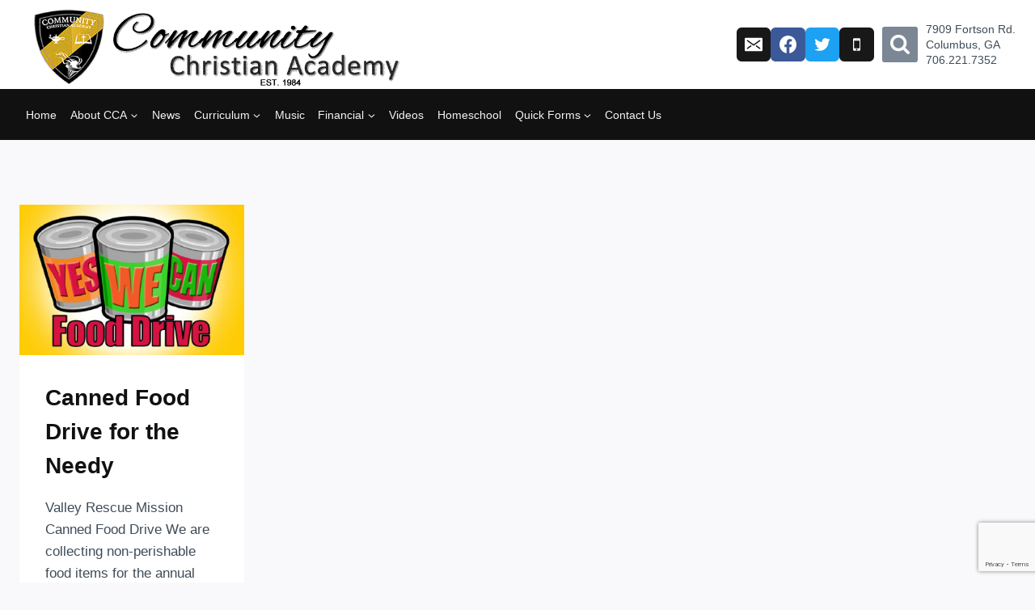

--- FILE ---
content_type: text/html; charset=utf-8
request_url: https://www.google.com/recaptcha/api2/anchor?ar=1&k=6Ld1R_AUAAAAACq598sGbMRiUeBMBHy9SRqfHsaK&co=aHR0cHM6Ly9jY2FvZmNvbHVtYnVzLmNvbTo0NDM.&hl=en&v=N67nZn4AqZkNcbeMu4prBgzg&size=invisible&anchor-ms=20000&execute-ms=30000&cb=27akrx5bhdt5
body_size: 48516
content:
<!DOCTYPE HTML><html dir="ltr" lang="en"><head><meta http-equiv="Content-Type" content="text/html; charset=UTF-8">
<meta http-equiv="X-UA-Compatible" content="IE=edge">
<title>reCAPTCHA</title>
<style type="text/css">
/* cyrillic-ext */
@font-face {
  font-family: 'Roboto';
  font-style: normal;
  font-weight: 400;
  font-stretch: 100%;
  src: url(//fonts.gstatic.com/s/roboto/v48/KFO7CnqEu92Fr1ME7kSn66aGLdTylUAMa3GUBHMdazTgWw.woff2) format('woff2');
  unicode-range: U+0460-052F, U+1C80-1C8A, U+20B4, U+2DE0-2DFF, U+A640-A69F, U+FE2E-FE2F;
}
/* cyrillic */
@font-face {
  font-family: 'Roboto';
  font-style: normal;
  font-weight: 400;
  font-stretch: 100%;
  src: url(//fonts.gstatic.com/s/roboto/v48/KFO7CnqEu92Fr1ME7kSn66aGLdTylUAMa3iUBHMdazTgWw.woff2) format('woff2');
  unicode-range: U+0301, U+0400-045F, U+0490-0491, U+04B0-04B1, U+2116;
}
/* greek-ext */
@font-face {
  font-family: 'Roboto';
  font-style: normal;
  font-weight: 400;
  font-stretch: 100%;
  src: url(//fonts.gstatic.com/s/roboto/v48/KFO7CnqEu92Fr1ME7kSn66aGLdTylUAMa3CUBHMdazTgWw.woff2) format('woff2');
  unicode-range: U+1F00-1FFF;
}
/* greek */
@font-face {
  font-family: 'Roboto';
  font-style: normal;
  font-weight: 400;
  font-stretch: 100%;
  src: url(//fonts.gstatic.com/s/roboto/v48/KFO7CnqEu92Fr1ME7kSn66aGLdTylUAMa3-UBHMdazTgWw.woff2) format('woff2');
  unicode-range: U+0370-0377, U+037A-037F, U+0384-038A, U+038C, U+038E-03A1, U+03A3-03FF;
}
/* math */
@font-face {
  font-family: 'Roboto';
  font-style: normal;
  font-weight: 400;
  font-stretch: 100%;
  src: url(//fonts.gstatic.com/s/roboto/v48/KFO7CnqEu92Fr1ME7kSn66aGLdTylUAMawCUBHMdazTgWw.woff2) format('woff2');
  unicode-range: U+0302-0303, U+0305, U+0307-0308, U+0310, U+0312, U+0315, U+031A, U+0326-0327, U+032C, U+032F-0330, U+0332-0333, U+0338, U+033A, U+0346, U+034D, U+0391-03A1, U+03A3-03A9, U+03B1-03C9, U+03D1, U+03D5-03D6, U+03F0-03F1, U+03F4-03F5, U+2016-2017, U+2034-2038, U+203C, U+2040, U+2043, U+2047, U+2050, U+2057, U+205F, U+2070-2071, U+2074-208E, U+2090-209C, U+20D0-20DC, U+20E1, U+20E5-20EF, U+2100-2112, U+2114-2115, U+2117-2121, U+2123-214F, U+2190, U+2192, U+2194-21AE, U+21B0-21E5, U+21F1-21F2, U+21F4-2211, U+2213-2214, U+2216-22FF, U+2308-230B, U+2310, U+2319, U+231C-2321, U+2336-237A, U+237C, U+2395, U+239B-23B7, U+23D0, U+23DC-23E1, U+2474-2475, U+25AF, U+25B3, U+25B7, U+25BD, U+25C1, U+25CA, U+25CC, U+25FB, U+266D-266F, U+27C0-27FF, U+2900-2AFF, U+2B0E-2B11, U+2B30-2B4C, U+2BFE, U+3030, U+FF5B, U+FF5D, U+1D400-1D7FF, U+1EE00-1EEFF;
}
/* symbols */
@font-face {
  font-family: 'Roboto';
  font-style: normal;
  font-weight: 400;
  font-stretch: 100%;
  src: url(//fonts.gstatic.com/s/roboto/v48/KFO7CnqEu92Fr1ME7kSn66aGLdTylUAMaxKUBHMdazTgWw.woff2) format('woff2');
  unicode-range: U+0001-000C, U+000E-001F, U+007F-009F, U+20DD-20E0, U+20E2-20E4, U+2150-218F, U+2190, U+2192, U+2194-2199, U+21AF, U+21E6-21F0, U+21F3, U+2218-2219, U+2299, U+22C4-22C6, U+2300-243F, U+2440-244A, U+2460-24FF, U+25A0-27BF, U+2800-28FF, U+2921-2922, U+2981, U+29BF, U+29EB, U+2B00-2BFF, U+4DC0-4DFF, U+FFF9-FFFB, U+10140-1018E, U+10190-1019C, U+101A0, U+101D0-101FD, U+102E0-102FB, U+10E60-10E7E, U+1D2C0-1D2D3, U+1D2E0-1D37F, U+1F000-1F0FF, U+1F100-1F1AD, U+1F1E6-1F1FF, U+1F30D-1F30F, U+1F315, U+1F31C, U+1F31E, U+1F320-1F32C, U+1F336, U+1F378, U+1F37D, U+1F382, U+1F393-1F39F, U+1F3A7-1F3A8, U+1F3AC-1F3AF, U+1F3C2, U+1F3C4-1F3C6, U+1F3CA-1F3CE, U+1F3D4-1F3E0, U+1F3ED, U+1F3F1-1F3F3, U+1F3F5-1F3F7, U+1F408, U+1F415, U+1F41F, U+1F426, U+1F43F, U+1F441-1F442, U+1F444, U+1F446-1F449, U+1F44C-1F44E, U+1F453, U+1F46A, U+1F47D, U+1F4A3, U+1F4B0, U+1F4B3, U+1F4B9, U+1F4BB, U+1F4BF, U+1F4C8-1F4CB, U+1F4D6, U+1F4DA, U+1F4DF, U+1F4E3-1F4E6, U+1F4EA-1F4ED, U+1F4F7, U+1F4F9-1F4FB, U+1F4FD-1F4FE, U+1F503, U+1F507-1F50B, U+1F50D, U+1F512-1F513, U+1F53E-1F54A, U+1F54F-1F5FA, U+1F610, U+1F650-1F67F, U+1F687, U+1F68D, U+1F691, U+1F694, U+1F698, U+1F6AD, U+1F6B2, U+1F6B9-1F6BA, U+1F6BC, U+1F6C6-1F6CF, U+1F6D3-1F6D7, U+1F6E0-1F6EA, U+1F6F0-1F6F3, U+1F6F7-1F6FC, U+1F700-1F7FF, U+1F800-1F80B, U+1F810-1F847, U+1F850-1F859, U+1F860-1F887, U+1F890-1F8AD, U+1F8B0-1F8BB, U+1F8C0-1F8C1, U+1F900-1F90B, U+1F93B, U+1F946, U+1F984, U+1F996, U+1F9E9, U+1FA00-1FA6F, U+1FA70-1FA7C, U+1FA80-1FA89, U+1FA8F-1FAC6, U+1FACE-1FADC, U+1FADF-1FAE9, U+1FAF0-1FAF8, U+1FB00-1FBFF;
}
/* vietnamese */
@font-face {
  font-family: 'Roboto';
  font-style: normal;
  font-weight: 400;
  font-stretch: 100%;
  src: url(//fonts.gstatic.com/s/roboto/v48/KFO7CnqEu92Fr1ME7kSn66aGLdTylUAMa3OUBHMdazTgWw.woff2) format('woff2');
  unicode-range: U+0102-0103, U+0110-0111, U+0128-0129, U+0168-0169, U+01A0-01A1, U+01AF-01B0, U+0300-0301, U+0303-0304, U+0308-0309, U+0323, U+0329, U+1EA0-1EF9, U+20AB;
}
/* latin-ext */
@font-face {
  font-family: 'Roboto';
  font-style: normal;
  font-weight: 400;
  font-stretch: 100%;
  src: url(//fonts.gstatic.com/s/roboto/v48/KFO7CnqEu92Fr1ME7kSn66aGLdTylUAMa3KUBHMdazTgWw.woff2) format('woff2');
  unicode-range: U+0100-02BA, U+02BD-02C5, U+02C7-02CC, U+02CE-02D7, U+02DD-02FF, U+0304, U+0308, U+0329, U+1D00-1DBF, U+1E00-1E9F, U+1EF2-1EFF, U+2020, U+20A0-20AB, U+20AD-20C0, U+2113, U+2C60-2C7F, U+A720-A7FF;
}
/* latin */
@font-face {
  font-family: 'Roboto';
  font-style: normal;
  font-weight: 400;
  font-stretch: 100%;
  src: url(//fonts.gstatic.com/s/roboto/v48/KFO7CnqEu92Fr1ME7kSn66aGLdTylUAMa3yUBHMdazQ.woff2) format('woff2');
  unicode-range: U+0000-00FF, U+0131, U+0152-0153, U+02BB-02BC, U+02C6, U+02DA, U+02DC, U+0304, U+0308, U+0329, U+2000-206F, U+20AC, U+2122, U+2191, U+2193, U+2212, U+2215, U+FEFF, U+FFFD;
}
/* cyrillic-ext */
@font-face {
  font-family: 'Roboto';
  font-style: normal;
  font-weight: 500;
  font-stretch: 100%;
  src: url(//fonts.gstatic.com/s/roboto/v48/KFO7CnqEu92Fr1ME7kSn66aGLdTylUAMa3GUBHMdazTgWw.woff2) format('woff2');
  unicode-range: U+0460-052F, U+1C80-1C8A, U+20B4, U+2DE0-2DFF, U+A640-A69F, U+FE2E-FE2F;
}
/* cyrillic */
@font-face {
  font-family: 'Roboto';
  font-style: normal;
  font-weight: 500;
  font-stretch: 100%;
  src: url(//fonts.gstatic.com/s/roboto/v48/KFO7CnqEu92Fr1ME7kSn66aGLdTylUAMa3iUBHMdazTgWw.woff2) format('woff2');
  unicode-range: U+0301, U+0400-045F, U+0490-0491, U+04B0-04B1, U+2116;
}
/* greek-ext */
@font-face {
  font-family: 'Roboto';
  font-style: normal;
  font-weight: 500;
  font-stretch: 100%;
  src: url(//fonts.gstatic.com/s/roboto/v48/KFO7CnqEu92Fr1ME7kSn66aGLdTylUAMa3CUBHMdazTgWw.woff2) format('woff2');
  unicode-range: U+1F00-1FFF;
}
/* greek */
@font-face {
  font-family: 'Roboto';
  font-style: normal;
  font-weight: 500;
  font-stretch: 100%;
  src: url(//fonts.gstatic.com/s/roboto/v48/KFO7CnqEu92Fr1ME7kSn66aGLdTylUAMa3-UBHMdazTgWw.woff2) format('woff2');
  unicode-range: U+0370-0377, U+037A-037F, U+0384-038A, U+038C, U+038E-03A1, U+03A3-03FF;
}
/* math */
@font-face {
  font-family: 'Roboto';
  font-style: normal;
  font-weight: 500;
  font-stretch: 100%;
  src: url(//fonts.gstatic.com/s/roboto/v48/KFO7CnqEu92Fr1ME7kSn66aGLdTylUAMawCUBHMdazTgWw.woff2) format('woff2');
  unicode-range: U+0302-0303, U+0305, U+0307-0308, U+0310, U+0312, U+0315, U+031A, U+0326-0327, U+032C, U+032F-0330, U+0332-0333, U+0338, U+033A, U+0346, U+034D, U+0391-03A1, U+03A3-03A9, U+03B1-03C9, U+03D1, U+03D5-03D6, U+03F0-03F1, U+03F4-03F5, U+2016-2017, U+2034-2038, U+203C, U+2040, U+2043, U+2047, U+2050, U+2057, U+205F, U+2070-2071, U+2074-208E, U+2090-209C, U+20D0-20DC, U+20E1, U+20E5-20EF, U+2100-2112, U+2114-2115, U+2117-2121, U+2123-214F, U+2190, U+2192, U+2194-21AE, U+21B0-21E5, U+21F1-21F2, U+21F4-2211, U+2213-2214, U+2216-22FF, U+2308-230B, U+2310, U+2319, U+231C-2321, U+2336-237A, U+237C, U+2395, U+239B-23B7, U+23D0, U+23DC-23E1, U+2474-2475, U+25AF, U+25B3, U+25B7, U+25BD, U+25C1, U+25CA, U+25CC, U+25FB, U+266D-266F, U+27C0-27FF, U+2900-2AFF, U+2B0E-2B11, U+2B30-2B4C, U+2BFE, U+3030, U+FF5B, U+FF5D, U+1D400-1D7FF, U+1EE00-1EEFF;
}
/* symbols */
@font-face {
  font-family: 'Roboto';
  font-style: normal;
  font-weight: 500;
  font-stretch: 100%;
  src: url(//fonts.gstatic.com/s/roboto/v48/KFO7CnqEu92Fr1ME7kSn66aGLdTylUAMaxKUBHMdazTgWw.woff2) format('woff2');
  unicode-range: U+0001-000C, U+000E-001F, U+007F-009F, U+20DD-20E0, U+20E2-20E4, U+2150-218F, U+2190, U+2192, U+2194-2199, U+21AF, U+21E6-21F0, U+21F3, U+2218-2219, U+2299, U+22C4-22C6, U+2300-243F, U+2440-244A, U+2460-24FF, U+25A0-27BF, U+2800-28FF, U+2921-2922, U+2981, U+29BF, U+29EB, U+2B00-2BFF, U+4DC0-4DFF, U+FFF9-FFFB, U+10140-1018E, U+10190-1019C, U+101A0, U+101D0-101FD, U+102E0-102FB, U+10E60-10E7E, U+1D2C0-1D2D3, U+1D2E0-1D37F, U+1F000-1F0FF, U+1F100-1F1AD, U+1F1E6-1F1FF, U+1F30D-1F30F, U+1F315, U+1F31C, U+1F31E, U+1F320-1F32C, U+1F336, U+1F378, U+1F37D, U+1F382, U+1F393-1F39F, U+1F3A7-1F3A8, U+1F3AC-1F3AF, U+1F3C2, U+1F3C4-1F3C6, U+1F3CA-1F3CE, U+1F3D4-1F3E0, U+1F3ED, U+1F3F1-1F3F3, U+1F3F5-1F3F7, U+1F408, U+1F415, U+1F41F, U+1F426, U+1F43F, U+1F441-1F442, U+1F444, U+1F446-1F449, U+1F44C-1F44E, U+1F453, U+1F46A, U+1F47D, U+1F4A3, U+1F4B0, U+1F4B3, U+1F4B9, U+1F4BB, U+1F4BF, U+1F4C8-1F4CB, U+1F4D6, U+1F4DA, U+1F4DF, U+1F4E3-1F4E6, U+1F4EA-1F4ED, U+1F4F7, U+1F4F9-1F4FB, U+1F4FD-1F4FE, U+1F503, U+1F507-1F50B, U+1F50D, U+1F512-1F513, U+1F53E-1F54A, U+1F54F-1F5FA, U+1F610, U+1F650-1F67F, U+1F687, U+1F68D, U+1F691, U+1F694, U+1F698, U+1F6AD, U+1F6B2, U+1F6B9-1F6BA, U+1F6BC, U+1F6C6-1F6CF, U+1F6D3-1F6D7, U+1F6E0-1F6EA, U+1F6F0-1F6F3, U+1F6F7-1F6FC, U+1F700-1F7FF, U+1F800-1F80B, U+1F810-1F847, U+1F850-1F859, U+1F860-1F887, U+1F890-1F8AD, U+1F8B0-1F8BB, U+1F8C0-1F8C1, U+1F900-1F90B, U+1F93B, U+1F946, U+1F984, U+1F996, U+1F9E9, U+1FA00-1FA6F, U+1FA70-1FA7C, U+1FA80-1FA89, U+1FA8F-1FAC6, U+1FACE-1FADC, U+1FADF-1FAE9, U+1FAF0-1FAF8, U+1FB00-1FBFF;
}
/* vietnamese */
@font-face {
  font-family: 'Roboto';
  font-style: normal;
  font-weight: 500;
  font-stretch: 100%;
  src: url(//fonts.gstatic.com/s/roboto/v48/KFO7CnqEu92Fr1ME7kSn66aGLdTylUAMa3OUBHMdazTgWw.woff2) format('woff2');
  unicode-range: U+0102-0103, U+0110-0111, U+0128-0129, U+0168-0169, U+01A0-01A1, U+01AF-01B0, U+0300-0301, U+0303-0304, U+0308-0309, U+0323, U+0329, U+1EA0-1EF9, U+20AB;
}
/* latin-ext */
@font-face {
  font-family: 'Roboto';
  font-style: normal;
  font-weight: 500;
  font-stretch: 100%;
  src: url(//fonts.gstatic.com/s/roboto/v48/KFO7CnqEu92Fr1ME7kSn66aGLdTylUAMa3KUBHMdazTgWw.woff2) format('woff2');
  unicode-range: U+0100-02BA, U+02BD-02C5, U+02C7-02CC, U+02CE-02D7, U+02DD-02FF, U+0304, U+0308, U+0329, U+1D00-1DBF, U+1E00-1E9F, U+1EF2-1EFF, U+2020, U+20A0-20AB, U+20AD-20C0, U+2113, U+2C60-2C7F, U+A720-A7FF;
}
/* latin */
@font-face {
  font-family: 'Roboto';
  font-style: normal;
  font-weight: 500;
  font-stretch: 100%;
  src: url(//fonts.gstatic.com/s/roboto/v48/KFO7CnqEu92Fr1ME7kSn66aGLdTylUAMa3yUBHMdazQ.woff2) format('woff2');
  unicode-range: U+0000-00FF, U+0131, U+0152-0153, U+02BB-02BC, U+02C6, U+02DA, U+02DC, U+0304, U+0308, U+0329, U+2000-206F, U+20AC, U+2122, U+2191, U+2193, U+2212, U+2215, U+FEFF, U+FFFD;
}
/* cyrillic-ext */
@font-face {
  font-family: 'Roboto';
  font-style: normal;
  font-weight: 900;
  font-stretch: 100%;
  src: url(//fonts.gstatic.com/s/roboto/v48/KFO7CnqEu92Fr1ME7kSn66aGLdTylUAMa3GUBHMdazTgWw.woff2) format('woff2');
  unicode-range: U+0460-052F, U+1C80-1C8A, U+20B4, U+2DE0-2DFF, U+A640-A69F, U+FE2E-FE2F;
}
/* cyrillic */
@font-face {
  font-family: 'Roboto';
  font-style: normal;
  font-weight: 900;
  font-stretch: 100%;
  src: url(//fonts.gstatic.com/s/roboto/v48/KFO7CnqEu92Fr1ME7kSn66aGLdTylUAMa3iUBHMdazTgWw.woff2) format('woff2');
  unicode-range: U+0301, U+0400-045F, U+0490-0491, U+04B0-04B1, U+2116;
}
/* greek-ext */
@font-face {
  font-family: 'Roboto';
  font-style: normal;
  font-weight: 900;
  font-stretch: 100%;
  src: url(//fonts.gstatic.com/s/roboto/v48/KFO7CnqEu92Fr1ME7kSn66aGLdTylUAMa3CUBHMdazTgWw.woff2) format('woff2');
  unicode-range: U+1F00-1FFF;
}
/* greek */
@font-face {
  font-family: 'Roboto';
  font-style: normal;
  font-weight: 900;
  font-stretch: 100%;
  src: url(//fonts.gstatic.com/s/roboto/v48/KFO7CnqEu92Fr1ME7kSn66aGLdTylUAMa3-UBHMdazTgWw.woff2) format('woff2');
  unicode-range: U+0370-0377, U+037A-037F, U+0384-038A, U+038C, U+038E-03A1, U+03A3-03FF;
}
/* math */
@font-face {
  font-family: 'Roboto';
  font-style: normal;
  font-weight: 900;
  font-stretch: 100%;
  src: url(//fonts.gstatic.com/s/roboto/v48/KFO7CnqEu92Fr1ME7kSn66aGLdTylUAMawCUBHMdazTgWw.woff2) format('woff2');
  unicode-range: U+0302-0303, U+0305, U+0307-0308, U+0310, U+0312, U+0315, U+031A, U+0326-0327, U+032C, U+032F-0330, U+0332-0333, U+0338, U+033A, U+0346, U+034D, U+0391-03A1, U+03A3-03A9, U+03B1-03C9, U+03D1, U+03D5-03D6, U+03F0-03F1, U+03F4-03F5, U+2016-2017, U+2034-2038, U+203C, U+2040, U+2043, U+2047, U+2050, U+2057, U+205F, U+2070-2071, U+2074-208E, U+2090-209C, U+20D0-20DC, U+20E1, U+20E5-20EF, U+2100-2112, U+2114-2115, U+2117-2121, U+2123-214F, U+2190, U+2192, U+2194-21AE, U+21B0-21E5, U+21F1-21F2, U+21F4-2211, U+2213-2214, U+2216-22FF, U+2308-230B, U+2310, U+2319, U+231C-2321, U+2336-237A, U+237C, U+2395, U+239B-23B7, U+23D0, U+23DC-23E1, U+2474-2475, U+25AF, U+25B3, U+25B7, U+25BD, U+25C1, U+25CA, U+25CC, U+25FB, U+266D-266F, U+27C0-27FF, U+2900-2AFF, U+2B0E-2B11, U+2B30-2B4C, U+2BFE, U+3030, U+FF5B, U+FF5D, U+1D400-1D7FF, U+1EE00-1EEFF;
}
/* symbols */
@font-face {
  font-family: 'Roboto';
  font-style: normal;
  font-weight: 900;
  font-stretch: 100%;
  src: url(//fonts.gstatic.com/s/roboto/v48/KFO7CnqEu92Fr1ME7kSn66aGLdTylUAMaxKUBHMdazTgWw.woff2) format('woff2');
  unicode-range: U+0001-000C, U+000E-001F, U+007F-009F, U+20DD-20E0, U+20E2-20E4, U+2150-218F, U+2190, U+2192, U+2194-2199, U+21AF, U+21E6-21F0, U+21F3, U+2218-2219, U+2299, U+22C4-22C6, U+2300-243F, U+2440-244A, U+2460-24FF, U+25A0-27BF, U+2800-28FF, U+2921-2922, U+2981, U+29BF, U+29EB, U+2B00-2BFF, U+4DC0-4DFF, U+FFF9-FFFB, U+10140-1018E, U+10190-1019C, U+101A0, U+101D0-101FD, U+102E0-102FB, U+10E60-10E7E, U+1D2C0-1D2D3, U+1D2E0-1D37F, U+1F000-1F0FF, U+1F100-1F1AD, U+1F1E6-1F1FF, U+1F30D-1F30F, U+1F315, U+1F31C, U+1F31E, U+1F320-1F32C, U+1F336, U+1F378, U+1F37D, U+1F382, U+1F393-1F39F, U+1F3A7-1F3A8, U+1F3AC-1F3AF, U+1F3C2, U+1F3C4-1F3C6, U+1F3CA-1F3CE, U+1F3D4-1F3E0, U+1F3ED, U+1F3F1-1F3F3, U+1F3F5-1F3F7, U+1F408, U+1F415, U+1F41F, U+1F426, U+1F43F, U+1F441-1F442, U+1F444, U+1F446-1F449, U+1F44C-1F44E, U+1F453, U+1F46A, U+1F47D, U+1F4A3, U+1F4B0, U+1F4B3, U+1F4B9, U+1F4BB, U+1F4BF, U+1F4C8-1F4CB, U+1F4D6, U+1F4DA, U+1F4DF, U+1F4E3-1F4E6, U+1F4EA-1F4ED, U+1F4F7, U+1F4F9-1F4FB, U+1F4FD-1F4FE, U+1F503, U+1F507-1F50B, U+1F50D, U+1F512-1F513, U+1F53E-1F54A, U+1F54F-1F5FA, U+1F610, U+1F650-1F67F, U+1F687, U+1F68D, U+1F691, U+1F694, U+1F698, U+1F6AD, U+1F6B2, U+1F6B9-1F6BA, U+1F6BC, U+1F6C6-1F6CF, U+1F6D3-1F6D7, U+1F6E0-1F6EA, U+1F6F0-1F6F3, U+1F6F7-1F6FC, U+1F700-1F7FF, U+1F800-1F80B, U+1F810-1F847, U+1F850-1F859, U+1F860-1F887, U+1F890-1F8AD, U+1F8B0-1F8BB, U+1F8C0-1F8C1, U+1F900-1F90B, U+1F93B, U+1F946, U+1F984, U+1F996, U+1F9E9, U+1FA00-1FA6F, U+1FA70-1FA7C, U+1FA80-1FA89, U+1FA8F-1FAC6, U+1FACE-1FADC, U+1FADF-1FAE9, U+1FAF0-1FAF8, U+1FB00-1FBFF;
}
/* vietnamese */
@font-face {
  font-family: 'Roboto';
  font-style: normal;
  font-weight: 900;
  font-stretch: 100%;
  src: url(//fonts.gstatic.com/s/roboto/v48/KFO7CnqEu92Fr1ME7kSn66aGLdTylUAMa3OUBHMdazTgWw.woff2) format('woff2');
  unicode-range: U+0102-0103, U+0110-0111, U+0128-0129, U+0168-0169, U+01A0-01A1, U+01AF-01B0, U+0300-0301, U+0303-0304, U+0308-0309, U+0323, U+0329, U+1EA0-1EF9, U+20AB;
}
/* latin-ext */
@font-face {
  font-family: 'Roboto';
  font-style: normal;
  font-weight: 900;
  font-stretch: 100%;
  src: url(//fonts.gstatic.com/s/roboto/v48/KFO7CnqEu92Fr1ME7kSn66aGLdTylUAMa3KUBHMdazTgWw.woff2) format('woff2');
  unicode-range: U+0100-02BA, U+02BD-02C5, U+02C7-02CC, U+02CE-02D7, U+02DD-02FF, U+0304, U+0308, U+0329, U+1D00-1DBF, U+1E00-1E9F, U+1EF2-1EFF, U+2020, U+20A0-20AB, U+20AD-20C0, U+2113, U+2C60-2C7F, U+A720-A7FF;
}
/* latin */
@font-face {
  font-family: 'Roboto';
  font-style: normal;
  font-weight: 900;
  font-stretch: 100%;
  src: url(//fonts.gstatic.com/s/roboto/v48/KFO7CnqEu92Fr1ME7kSn66aGLdTylUAMa3yUBHMdazQ.woff2) format('woff2');
  unicode-range: U+0000-00FF, U+0131, U+0152-0153, U+02BB-02BC, U+02C6, U+02DA, U+02DC, U+0304, U+0308, U+0329, U+2000-206F, U+20AC, U+2122, U+2191, U+2193, U+2212, U+2215, U+FEFF, U+FFFD;
}

</style>
<link rel="stylesheet" type="text/css" href="https://www.gstatic.com/recaptcha/releases/N67nZn4AqZkNcbeMu4prBgzg/styles__ltr.css">
<script nonce="slpEJvg3nFENQ48zHwKRMA" type="text/javascript">window['__recaptcha_api'] = 'https://www.google.com/recaptcha/api2/';</script>
<script type="text/javascript" src="https://www.gstatic.com/recaptcha/releases/N67nZn4AqZkNcbeMu4prBgzg/recaptcha__en.js" nonce="slpEJvg3nFENQ48zHwKRMA">
      
    </script></head>
<body><div id="rc-anchor-alert" class="rc-anchor-alert"></div>
<input type="hidden" id="recaptcha-token" value="[base64]">
<script type="text/javascript" nonce="slpEJvg3nFENQ48zHwKRMA">
      recaptcha.anchor.Main.init("[\x22ainput\x22,[\x22bgdata\x22,\x22\x22,\[base64]/[base64]/[base64]/[base64]/[base64]/[base64]/KGcoTywyNTMsTy5PKSxVRyhPLEMpKTpnKE8sMjUzLEMpLE8pKSxsKSksTykpfSxieT1mdW5jdGlvbihDLE8sdSxsKXtmb3IobD0odT1SKEMpLDApO08+MDtPLS0pbD1sPDw4fFooQyk7ZyhDLHUsbCl9LFVHPWZ1bmN0aW9uKEMsTyl7Qy5pLmxlbmd0aD4xMDQ/[base64]/[base64]/[base64]/[base64]/[base64]/[base64]/[base64]\\u003d\x22,\[base64]\\u003d\x22,\x22wrB8fsOVU8K0YAzDqDQpw7Zdw57DnMK1BcOqSRchw6fCsGlfw7/DuMO0wprCinklRDfCkMKgw7BwEHhHP8KRGjltw5h/wqINQ13DmMOXHcO3wp5Zw7VUwpkBw4lEwp45w7fCs1rCqHsuIMOeGxcHZ8OSJcOAHxHCgRUlMGNjARo7OsKKwo1kw6IEwoHDksOGG8K7KMO6w5TCmcOJfmDDkMKPw4PDih4qwohSw7/Cu8K0IsKwAMOQMRZqwqRES8OpI0sHwrzDkBzDqlZCwo5+PDLDrsKHNU1LHBPDp8OiwocrF8KYw4/CiMOlw4LDkxMKcn3CnMKdwpbDgVAawqfDvsOnwqUDwrvDvMKBwrjCs8K8cSAuwrLClF/[base64]/DosOUdsOzTMK2dmHDojXCrsOHeVsYcMOOY8KkwrfDr2/DmGsDwrrDrcOzY8Oxw6zCu0fDmcOzw5/DsMKQGcOwwrXDsRdbw7RiHcK9w5fDiV9sfX3Dvi9Tw7/CjcKmYsOlw6zDncKOGMKAw7pvXMOnbsKkMcK+BHIwwp9nwq9uwoZSwofDlldMwqhBRGDCmlwMwrrDhMOEKhIBb0RdRzLDsMOuwq3DshNcw7cwHARtEkBswq0tcVw2MX0hFF/[base64]/DjmwOcMOGFzghXMKWwoA6w6PDrsO3eRfDvyPDsRzCj8OXJTXCvsONw7TDsFvCq8OFwqXDm0p7w4PCgMOWET45wrBiw4cxLjnDhHBtNMOgwr5Mwr/DmBJ2wopoVcOiZsKTwpTCt8KBwqDCu30JwpdRwqvDkcOowq/DlkjDpcOKLsKzwqzCjSRnJE4aF1XCt8Kpwq9Tw6xxwoMcMMKjDMKmwpLDlgrCmisQwqljT1fDkcK8wp10XnxbCMKnwqw+V8O3VU1Iw54HwrNUWAHDn8KewpzCksOeLxwEwqfDnsOdwqHDnwjCj1rCpU7Cr8KRw69aw6Q8w7DDvxPDnAMNwq0ZbyDDisKXLh/[base64]/[base64]/w7rDiwMiaMKLLcO2DmkbC1xUKl8udTPCgyHCpRTCncKCwpE/wr/[base64]/CtAbCpA8LW8KxwqEIe0lIRzTCo8KMw5g3AcKHf8OVRRRzw4ZOwqrCnxvCiMKhw7fDv8K0w7DDgzY/wrTCmkwpwqPCscKpR8K6w7HCs8KGZnHDrcKYEsKGKsKbwo9eKcOqblvDrsKAVwrDgMOhw7LDi8OhKMKqw7TDl0XCvMOnacKgwoMBKA/DsMOqPsOCwpJbwoY6w6MVD8OscWR3wpFyw7gHDMKMw4PDgXQnJsOxQnZ6wpjDqcOkwrg+w7o1w4wswrHDjMKDQcOWKsORwpZzwo/CgnDCscO1MEAubMOtK8OjSxUJRGjCo8OFXsKSw4kvOMK9w7RLwrNpwohTSMKgwqLDp8OXwqsGAcKIfsOQVhrDn8KNwq/[base64]/Dv0bChcKdw5XDusOtwrfCicKLUcOnA8KPA8OZw6Rsw4pLw4ZTwq7CtcOdwphzYMOzazLCpRzCuTPDj8K3wpTCjFzCuMOzVTZ/ez3CjSrDj8O8NsKjQGDDpMKHBW8YfcOQaGjCm8K3M8O5w51Pej4Gw7vDrsK3w6fDvQMowp/DqMKKPcKeCsO+UhfDjmx1fh7DjkzClCrChx4uwoM2J8OJw4UHP8KKRcOrJsOcwpgXBGjDqsKyw7Z6AsO+wrlEwpLCnBdFw5jDrQdJXWJVJV7ClMK1w4knwqHDtMOxwrh5w5vDjlUtw5UgaMKgJcOaccKew5TCuMKGCgDCi2hKwoQtwo8+wqAyw79aO8OPw5/[base64]/Cg1xUFSQjGzHCmMKCwpkhMcO+wpkIw7QKwoJZXcKSw4fCp8ODbhleJcODwrRew43CjCBZBsOoRXjCvsO5LMKkZMOZw5dWwpRNRMO5OsK4HcOow7DDiMKqw6zCucOkPxLCocOuwp58w4rDpH9mwpFwwp7DiBkDwrPCp0V5wp/[base64]/Cg8OsMMKew7HCnMOFKsK9LSfCiFIWwpl2W2HDmTUHKMOfwqrDoXLDgm8iCMOqVEjCmC/ChsOGQMOSwoXDklsFDsOJC8O6wpE0w4nCp0XDtxZkw4/Du8K+C8O8QsOvw5NBw4dLdsOQOCg4w5kUDgfCmMKrw7dXEcOfwrvDsWVIAMOFwrLDtMOFw5XDiHBCTcKdJ8K6wq8wEXATw5EzwobDi8OswpBCUD/CoQXDk8Kaw69swq90wovChwx7B8O7TQVNw7rCkl/Ds8O2wrBKw7zCqMKxB3t8OcOawpPDq8OqNsOfw584w7YxwogeLsOsw6TCqMOpw6bCpMOXwrYoDMOPMUvCmS9swqw4w6NvJMKAM3slHAjDrMKaRF1dGkluwowuwq/Cpx/CsldmwqAUI8OIYsOMwrNPCcO+CXwxwqnCs8KBUsObwo3Dim0HHcKlw4rCpsOjWjTDksOvXcO4w4TCgsKwKsOwUsOFwqzDvVgtw6gUwpvDjm9dUMK1RQI3w7DCuAPCicONd8O7QcOmw5/CscO+ZsKFwqfDisOJwp9teRADwqXCv8KrwrdRbsOHKsKEwplEcsOrwrFSw7zCiMOOeMO1w5LDi8K9SFzDgwDDt8Kgw6nCtsKMLwkjBMO0UMK4woo4wqcWM28CMDV0wo/CqVTCmsKmfAfDilXCnVQXS2bCpws6BMKATMO0BCfCnQnDu8KewolQwpEpXT7ClsK9w5AdKHbChBPDtGhXNcO3wp/DtRRew6fCq8OlFnJqw43CnsORa3XDv04Lw5kDKMKuS8OGw5XChl3Dv8KJw7rCq8KnwqdOW8OmwqvCmzEdw6zDlsOVVBPCuB0dEgzCv0PDq8Ogw7BuaxbCmG7DqsOtw4EZw4TDsG/Dl3IDwrTDuSbDgMOiQnkAKzLCvzbDmMO6wprCosKyclXChnfDhMO/UMOuw5zCvxFNw48gYsKIbyxLcMOhw44/woHDgX12dsKJDD5Xw4HDlsKIwrPDs8K2wr/CgsK2w68CDcK4wpFdwoPCtMOZHG5Sw5bCn8Kkw7jClsK4SsKYwrYZDklAw6g9wqcUDlZ5wrMaMsOQwqMEJAzDvh58VnPCksKJw5PCn8OVw4NaKnfCkw/CuhfDm8ObIj/DgV3Cm8K8w7AZwpnClsK0BcKAwq8SQDhEw5XCjMKMJTI6OsOgQsKuFVzCr8KHwq9kTcKhOiA9w6rCu8OBEcKAw5TCkR3DvGcWFXMucg7CicKJwonCrRwVZsOxQsOWw6bDgsOCK8OAw7c5A8OcwrYhwqZywrnCusKEFcK/wozDo8OrK8OYwpXDqcOow5nDvgnDlyYgw510NsKdwrXCvsKIJsKcw5vDoMK4BUQ/w73DlMO/EMKPXMKUwqsRa8OFBsOUw7lMaMKEeGFbwr7CoMObDC1YEMKuw47DlDtNSxzCvcONBcOuTXQCd0PDo8KGLzVicGMoV8KlRm3Cn8O6VsKFb8O/wq7CqcKdfTDCvxNqw63Cn8Kgwq3CgcOcGBDDmWTCjMO0wpQsMzbCoMOBw6TCmsKSA8KCw7h/FWPDvnpPEgzDosOCCxTDqnPDuj93woVZcT/Ck3Qlw53DtBFywqXCnsO9w6nCmRTDn8K/w7VvwrLDr8OWw70Xw6dKwq7DuhfCpMO7OEc/U8KXNCMRGsKQwrHCnsODw5/CpMOEw4DCiMKPDHrDtcOvwo7Do8OuE2YBw7d+PldDF8OBbcOoZsKTwrVFw7RrB00Rw4HDmwxuwrQ3wq/CmksZwpnCvsOTwrzCugoYdT5aVzzDhMOMUl0Ew5x8V8KWw79JTsO5DsKaw7TDsQzDucOQwrrCuAN2w5nDpAfClcKeY8KMw5zDmgVdwphGGMOiw5ppHErCvUN2bMOVwpPDi8ORw5PCmwV0wrlhBCvDvD/DrmrDmsOXTwQzw53DmcO0w7nCu8KiwpXClcK0UEjDv8KGw7HDkyUAwp3CsiLDicOCK8OEwpnCnMK7JDnDrVnDusKMIMK2w7/ClV5FwqHCpsOkw7AoB8KvNRjCr8K5bkcow7bClRkaSMOLwp5rY8K/[base64]/w6bDtDRyBQrDvS7DjCw8wr8xBMKnw7vCvcOOCT8Aw6DClwbCt0Bywrs6woHCv0wmcSoewoLDg8KvKsKPUSLChVjDuMKewrDDjlF+T8KCS3PDqQXCr8KuwpdgQSjCsMKZdj8/[base64]/CvMKschLDv8Orw7fCumcrBcO5O8ODwr5wYMOqw5rDtws9w6bDhcObIh7DmyrClcK1wpfDuB7DgGUyd8KnJTvDu0LCqMKQw7ldfsOCR189S8KPw7zCggrDk8KYAcOGw4fCt8KcwokJdyzCiGDDsCMnw4xwwpzDqMKcw4/[base64]/[base64]/w7bCv27Dsn7Dh2/DsUkAw4klbMK2G0PDuRpMWXJXZcKGwq/DhU13w4zDiMOdw77DslVXF1MXw6LDjETCgkJ6CVlYbsKzw5xGRcOGw6XDhicFN8ODwrXCj8O/[base64]/[base64]/EDh0wqTCj8OBw5w5w5TCqsK0HjXDpj/DrU7DmcO0aMOCw6pbw51ywoVZw7Atw74Tw5jDmcKieMO6wo/DisK5SMK2bMKrGsKwMMOTw4bCokkSw7oQwp07wo/DkFrDhEPCnlTDq2rDllzCgzQII0EPwp7CqBbDn8KjFyMcICbDnsKnQn/DuATDhhrDv8KywpfDr8KrJDjDjCs1w7A0w7hfw7Zrw7hIRsKsKGxeO3jCrMKMw5J/w78MB8OWwqtcw6PDgXTCnsK1RsKBw7rCmcKZM8KiwrzCkMO5csO1csKjw7jDn8OPwp0Tw4U2wpTDumkqwqHDmwHDqcKhwqMLw7LCiMOXdm7CrMO1NAbDhnDChsKPFi/ChsOFw77DmGEcwrtZw4ReEsKLAF5VfSMJw7liwp/Cqy4JdMOlE8K7TsOzw63CmsOWBwbCn8KrWsK7HcKvwrQQw6VTwqnCt8O5w6pswoHDn8OPwpQtwoDDpVrCuTMiwqI6wpV7w6TDpwJhb8KQw5rDj8Ouc3YMccKMw6xbwoTChmRlw6DDm8Ovwp3CrMK0wpvChsKDF8KjwpJGwpk+w79jw7LCuwUsw6fCiz/DmkjDky5MW8O0wpNmw6ElE8OowovDucKXfzHCpC0ATQDDtsO1AcKgwpTDuUXCkXM+IcK5w5J7wqxEaTk5w5PDo8KxYMOZccOrwoNqwqzDhmHDk8O+JTfDuQnCh8Oww6BMHDTDh0tvwqQPw6AQNUHCscOew7x5NFvCkMK4bgnDn0JIwrXCgSfDtn/DmRc6worCphDDvjlxCkBEw7bClGXCssKKeQFGRsOPDlTCiMK8w7LDhgzDnsO1QUwMwrFqwrQISyTCgnLDlcOPw5Z4w43CoDbCgyR9wpjCgDR9UDslwogRwofDjsOKw6gywoRFYMOPbXgWPhV/[base64]/UxsXKirDucKrw4kpwp9LZAYvw67DsmHCgcOtw7fCicK3woPCl8Opw4o9VcKEBTLCp0fCh8O7wqxGRsKqGX3CtDDDh8ORw53CiMKmcTvDjcKtLiLCrFIBW8Oowo/[base64]/CuTBqw5YhY2/Du8O/woHCvzjCuCvDtTU7w4DDkMK2w5ofw4w5ZWTCmsK0wqzDrMO+RsOlNsOawoFWw5E2blnClsKGwpXCqh8VYEXCrsONe8KRw5BEworCnEhEMsOUHcK3exDDnkweGj/[base64]/AsK4wp3CqMKFFHACwr3DvsKNS8OlwrDCij/Ciltnc8KEwqPCj8O3fsK5w4Jlw5cyVH3CjsKXYhdmGEPCqAXDr8OUw5/Cn8OhwrnCqsOUNsKzwpPDlCLDnzbDuWQwwrrDj8KYG8KbBMKQBh4Ewr0tw7cVdz3Dihh4w5rCkyLCmEUowrTDqDTDnHIKw43DmX0Ow5IQwq7DrAzCkWAww4DCvW9sCWkpfkPClwIrDMK4UVjCpsK8G8ORwpIjScKywozDkcOdw6TChQzCsXclJAA/A0wLw5DDiQBDcCzCtWVawrLCsMKmw6hpTsOEwpnDqWYoAMK3PGrCuVPCoG0bwrPCocKmOzRGw4TDiCrCnsOYPMKXwoYhwroBw40IUMO4P8Klw5fDvMKaIiBtw5DDr8KIw6BNTMOkw7/CoiPCrcOww58/[base64]/CjlXDjsKrEsOmNF/DjMOrw4DCk3jClD0ww6HDiDADbBR9wrFpT8OoPsKWwrXClGTCpzfChsKxCcOhMC5uEzkIwrzCucOFw4HCjl9OaSHDuTx7J8OpdRV1UBXDq3zDjAYuw7A8woYNRMKowp5Fw6MEwr9OJ8OcX0EJBBPCnV7CqQ0fcgwdDD/Di8K0w501w63DhcOsw7Nywo/ClsKYPA1aw77CpyzCiURsbcO9ecKSw57CosKvwqjDoMOXcA/[base64]/wp4lw5PDkcOhwp7Dr8KQw7EHwoVEFVHDvMKvwoLDtn/[base64]/Dj8KZNMKpw5oJR8KGGxXDrcKqNRw5W8KSHi9rw6lRWMKEIhrDmsOswqLCmx1yaMKWXRM1woUUw67CqsOTCsK/A8OKw6hDwovDv8Kbw6vDoCU6HcO8w79Hw6LDmnkHwp7DphbCsMOYwoYAwoDChivDlxs8w7p8bcOww7jDkBHDusKcwpjDj8KHw6s/A8OtwpkfMsOmYMK1acOTwoPDvgN+w6N8PFgNK1oidx/DtsKTFi7Dh8OaZcOnw7zCrgDDusKDaUEnJcK7cisaEMOeOj/CiTI9FMKlwo3CusK0PHXDm2vDpMO5w5nCqMKBRMKBwpPCjDrCusKiw4Nmwq4pE1DDsTAdwqVgwpRaAhpXwqHDlcKFIcOfWHLDv00hwqvCscOEw7rDgHVdw4/DtcKcX8OUUE5ATDPDp2AqTcKKwqDCrl44Hn5SY1PCi2bDvjEPwoogbGvCsB3CuGdLPcK/w7TCpXbCh8Oza3AYw7xgc3hPw7nDlMO5wr4hwrYvw4Zsw77Dni4VTnDCghUvcsKbR8K8wr/DghjCljbCgwoxSsK0wo0nDxXCuMOxwrDCvjbCsMO+w4fCjkdZRAjDhgDDkMKLwrdpwp/[base64]/DnVbDmDMxI8OQw6UkwrAnw6gyeMO+UjXDusKUw5oLHcKaZcKPCXPDtMKFcgEPw4gEw7jDvMK9YyrCqcOpQsOGaMK9esOGdMKkEMOjwqXClQd3wo9ldcOYLMK4wrBhw5x6RMORfMKWZcOdJsKgw6EHLXvCln7Dv8O+wq/CtMOresKFw7DDq8KRw41yKMKiN8OQw605w6Vcw4xWw7V9wozDqMKpw5TDkEt0VMKwK8KCw7JNwojCg8Kgw7kzYQ5pw4nDnV9bIwfDnGQBM8KNw6skwprCsTtvwq3DjHrDmcO0wrbDg8OSw7XCnMK/woxWYMK/OT3CgsKXGcK7VcKZwrpDw6zDomwsworDq240w6/Dsm9aUD/DjVPCl8K/wrHDoMOEw5tACXFQw7LDvMKAZcKQw7p1wrnCqsOlw4TDsMKsBcO/w5DCl0sBwoseQCEUw4gMY8O2cTYOw70YwoXCnkc5w7bCqcOWGQkCAwbDmgHCmcOSw6/CvcKGwpRrM2Ziwo/DjiXCrsKud3plwo/CtMK7w6QTGwEUw6jDpWHDnsKLwr0VHcOobMKfw6PDqU7Do8Opwr9ywq8+D8O2w44zXcK3w5bDrMKgwrfCiRnDg8KEwqkXwp1Sw5oyX8Kcw68pwrjCqiUlG1DDu8KDw4AuPmZCw7HCsE/CkcKbw5Q7w7XDhx7DsjpIa2PDmFHDjUIoPUDDiDTDjsKnwofCmMKHw4dXY8OaWcK5w6/[base64]/wqBRwoIGw7/[base64]/LUsBwo3CosOIAcO5PWIoZ8KZw6Qyw6rCgcOFesKAfULDnjHCqcKJEcOYJ8KYw5Qyw7PCjS8CW8KKw4o5wrd0wpR9w6BOw7g/wqPDvsK3e2/Dl05UF3jDk2/Cr0FpUwFZwqgXwrnCj8OqwrofCcKCcmEnOMOtOcK1ScKgwqY/[base64]/DgcOBwqAlw7gpFCLDky3CmcK7w7o8w4bCt8K6wqDCrcKvDgQkwrrDngNJCkXCo8K/OcKjPsKjwpt1SMK2CsKywqEuMwwmFVt+wofDiXDCu39eDsO8ZmfDpsKJO2vCpcK5KMOMwpd4HnHDmhR8bjvDgWBZwpBwwp/CvGMqw4k9NMKMDWN2I8KUw5IDwqgPZC8VW8OTw7doG8KRRsKkJsOTQBPDpcO7wqt4w73DjMOxw6XDrsOTYA7DisKVK8O/IMKkLn7Dm3/CrMOsw4TCkcOEw4t+w7/[base64]/Dvj/[base64]/[base64]/Ct8KJHxN5G0Zce01Kw5lRw4ZWwoLCtMKxwopxw5/Dm1jChlvDmWsuI8K1OiZ9PcKTOsK1woXDnsKiUxMHw5zDmsKUwpVew4jDqsKhRDjDv8KHdyrDgmYawoY2XsOpWRZCw7QCw5MdwrzDlR3CmBdew47DocOiw4hsBcOdwpvDmsOFwr7DoX/DsD5TUUjCh8OqTVoGw79Xw4xFw7/[base64]/DlsKtBwzDthXDvcOKw6glagsfw6kIwptbwo/[base64]/Dg8O0w5vDssKaw7UdwqBhPMKmYsOgw5/ClsKdw5XDusKKwrUNw57Cky1dOlwzWsK1wqQ7w5DDr1DDpCDDtcO8wrXDqRLChsOmwptUw4zDs2LDtTE7w7BIAsKHdsKdWEnDiMO9wpsCCsOWSBseRMKjwrhUw4TCv2rDpcODw5kEIggow4A4UXVlw6NRIcOKI2PDmMK2aW7CvcK5FcKpYzrCuw/[base64]/Djxgow43CqA92ZMOtXMOPGMOvKcO4aFnDtChAw5bDhDnDgzI2VsKuw4kEwqzDsMKMasOwWiTDk8OcbsO/S8Kjw7rDscK2bhBmVsKmw6bClUXCuF0mwp03b8Kcwo3CrcOvHxQfdMOVwrvDv3McVMKDw4/[base64]/DjcO2RsObMSzCkmnCl8Oyw7Eiw5pew5tfw4/CrXnCrkTDngnCihDCn8OVUcOqw7rCscKzwqTCh8OUw5LDnREXEcOVJGjDmitqw5PClGRYw6dIZlHCtTfCl3PCqsOhVMKZE8O5VMOlLzgMHX8bwo9zNsK/wrvCoXAAw50Hw6rDuMK6ecKWw6YLw5nDpT/CoCwDKQjDoUvCiwNiw4dow7ILU0fCusKhw7PCrMKWwpQXwrLDmMKNw68CwpNfS8OuKsKhDMKNdMKtw5PDucORw73DscK/GlMVDiMkwoTDgMKqUFrCqk98KsOLOsO+w5/Dt8KDA8OZeMKbwo3Do8O6wqzDi8OHCyJIw7xqwpVAMMOKDsK7QcOXw4deacKsOU3DpnHDk8Kkw7UkV1zCqBTDqsKBRsOmXsO8VMOEw6JYJMKTTm0jRTDDuzrDm8KPw6hyMljDhR5HbiNofU0aHcOGwoHCrcKzfsOfRWwdMFzCjcOPVMO/DsKswoAEHcOcw7V4PcKCw4YtLysWNVAqaGYcZsOXNEvCk33CqBc+w6hYwpPCpMKqEWoRw4pCecKTwozCksKEw5/[base64]/HW4aAcOyDsKAV1jDu8KYIm8dXQXDsk7Ci8Oqw54nw43Dm8OkwqhYw4grw6bDjDHCr8KTEH/CkHjCqnATw7HDisKCw499WsOnw6TCmFgww5vCosKQwoMrw6bCrE1HGcOhYB7DscKhO8O9w7wVw5gdOWXDvMKEAWDDsH1uw7MSVcOPw7rCoCvDk8KFwqJ4w4XCqRQUwpcEw5vDmRHCm3/DtMKuw6bChC7DpMK2woHCqMOCwoVHw4LDiw5pe1FXw6NmfsKkJsKTLsOKwrJVWijCqV/CqRXDlcKlcVvDp8KUwqHCqgs0w4jCncONEgXCtHlWQ8Kgei/DkEsaM3Bab8OLJkR9bk3DkG/DjWPDvMOJw5/CqMO9QsKEJijDp8K9axULBMKkw75PNCPCrEJiBMKfw7nCqMOgOMOdw4TCqyHDmMOqw5xPwoLDhW7Dk8Osw7NBwrQ8wobDoMKoO8Kkw41gwo/DsAnDsRZ6w6XDjl3DoCjDu8KDHcO0c8KvXEd5wqxcwqcAwqzDnjcaZSgvwpx7CsKUfWYEwp7DpmZGNmrCqsO+dcOdwq1tw47DnMO1VcOVw7TDs8K3QlLDqsKqT8K3w7/DoHoRwrEsw7bCt8K1Q1QUwp3DnjsWw4LCmU7Cn0AaSHjCqMKtw7DCrj9yw5fDh8K1cEZZw6rDoC03wqnCtFUCwqLCqMKPaMOCw5luw5VtfcOTPgvDlMKIQsK2TnTDojlmKWt7GEnDgVRGMW/DssOlLFMjw7pAwqEtL1UvEcOVw6jCjnXCs8OHOjbCp8KgBXU2wrEVwrUuTcOrdcOzwpFCwoPCt8K/woUkwqZxwpkNNxrCt3zCmMKBC09Xw4LDsxfCisKmw48zdcOXwpfCsUU6J8K/[base64]/wqnCq03CixZcw5FTYExew6sDQH7DlnvCggDDi8Onw4zClgMZJFLCr1E5w6bCr8KEf0JJHkLDiBoOUsKYwrDCiwDCiATCj8Oxwp7DpjbCsmnChMOwwqjDk8KfZ8ObwqtYAWo8XUPDjHDDp2p7w6PDhsOLRywnCsKJw4/CqR7DrwB2w6/[base64]/CvALCmHk0w6PDnF7CkjwAw4vCngvDiWtUw6bCojHDm8OCNcOyWMOkwo3DhzHCgcO8PsO8VXZ0wpTDv1jCg8Ktwq/DucKCZcOvw5HDoGNmEMKcw53DosKsUsOPw4rCs8OuN8K1wppiw5d4ajQ5XcO0JMKtw59Xwq0iw45eHjZEPmDCmS3Dv8KHw5dsw7VVw53DrW9Cf0XCj1FyOcKXRwRieMK7ZsKRwqPDgsK2w5nDk2wCcMO/[base64]/Cpz/DtFDCrErCtcO2w6fDvW1wcRkEw6TDokl2wohRw7kMFMOWWwDDn8K1YcOGwrl+NsOnw7vCosO4RSHCuMKswrFow5zChcOWThgqKcKiwqXDl8K/[base64]/[base64]/CoDBZw7HCu2tDw6jDvHfDucKrD8KcB3QFwonDkcK7wrLDg8K6w5LDoMOfw4fDrcKrwp7CkW3DvmwOw5V/wpXDlGXCu8KZK2wEEj0qw7wWHHZswoMvOMK1OXtOCy3CmcK9wrrDv8K+woY2w6hgw598fkLDkCbCscKeDxFiwopwWMOHdMKgwok5dcKAwrMgw4h3X0crw4o8w5AjWsOkBEvCiB7DkAhEw6TDgcK/wpzCgcKpw5LDmlnCtX/DqcOZUMKOw6HCmMKjQMKlw7DCtFViwq8VL8KWw7QPwrV0wrfCq8KmEMKswpdCwq8oGADDr8OxwqPDsBI2wr/DgMKxLsONw5UOw4PDpivCrsK5w53CpcK4Dh3DlQTCj8OSw4wBwoLDlMKKwrFIw6QWAknDp0XCsQPCv8OKZ8KWw78oA0zDqMOCwoFuIRPDrMK2w47Dth/Ct8Oow7LDk8ObS0R0c8KVEBXCqMOKw6NDCcK1w494wpYdw77ChMOAEWzCrsKMTSswecOow4JMSnhGAFvCuH/[base64]/CpsOrIMKewpbCtFQ0wpfCicK+w4pJJTJrwq7Dh8KeJwd/aG/DjsKIwr7DqRNzEcKywrXDgcOEwpDCtMKIGzDDtCLDmsKFCcOuw4hqdG0KbR3DqWZlwq7CkVZfcMOLwrTCpcOeXAczwrYqwqPCoCLDqkcnwpUbbsOqLg9Tw6XDuH3CuzBsfUrCnTMrfcKXL8OFwr7Dk1A0wo10QMKhw47Dr8K+GcKZw77DlsKrw599w6Y/a8KtwrrDnsKsFxx9Q8OTfsKYY8O9wqNTf1x3wqwWw6sbYSASESnDmURiLMKOYmghU38lw5x/esKMw6bCucOvLhUkw41MOMKFO8Obwr0NQlvCgkUVZcOxWBLDr8OYNMO9w5NCYcKgwp7DnGMWwqlbw41Fd8OKHwPChsOOQsO7wqzDkMOMwo0SfEvConjDoTMLwrwDw7fCpMK4bwfCrcO6Ak3DtcOxf8KMaQvCgQFbw7FKwo3CjiEIMcO3Lz8Mwq0YTMKgw4/DkWXCshzDqAbCpsOzwpXCicK9aMObSW0pw7JuUGFLTcORYHjDpMKnVsKow4I1QTzDjxEjWVLDscK9w6oGZMKZTBd7w4QGwrsswpdGw7zCtXbCm8KiCTgldcO8Z8O1dcKwdVFwwqLDuB0Ew6snGxHClcK+w6Y/R1gsw7sqwr3DkcKjIcKKXw0sW1XCkcK1d8O/VMOvW1snP2/DhcK1d8Ovw7LDijfDkVVnVUzDqQQZa1Iaw6/Dn2TDuw/DtQbCn8K5wqrDiMOzPcO+JMKgwptQT2x6IsOFw6HCh8OpE8O1JUsnI8ORw6Qaw5DDpEEdwqLDrcOqwpIWwplGw4DCvgzDil7Dp27CrcKjY8KpWQxowqHDvX3DrjUZUUnCrA3CtMOEwo7DtMOCEGhlw5jDj8K0bknCtMO2w7ZNw4oWe8K4NMOvK8Kzwq5hQMOlw4Jtw5/[base64]/DpsKPw5/Cqy3DtzknR8KnZ0Rhw6PDt8KXQMObw4Azw55Ywo7Di1bCvcOYUcOKVAJ9wq9Bw4QBf38HwoFgw4TCh10Ww5RbYMOqwrDDjsO2wrJFfsOHUzASwolwWsKKw63DjgLDuEZ9Hx4DwpB0wrTCo8KHw7fDscOXw5jCisKVZsOFwpnDu0EeHsOPScKzwoEvw63DiMOOIV/DjcK1HjPCmMOdTcOGLyh1w7PCrCPCt07DlcKFwqjDp8KjTCFMMMOhw4hca3Rhwq3DszM/[base64]/CnmUowpEvRsObBMKKK0kfw4YnFMKqVUjDo8KNGzrDsMK8E8OVU2zCj3VeRxTCk0PDu1hkDMK0XWh7w4LDiDLCsMO5wp0jw7J+wqrDvcOUw5lFV2nDp8OGwqHDjGvDk8Kuc8KHw67DskXCkUDDksOtw4/DtR1MAMO6PSbCo0XDgcO3w5zCjQ87dxTClW7DtcK4McK1w6LDjxnCo2zDhRlqw5DChsKTVHHCni46ZiPDp8OmWMKOG3bDvyTDk8KGQMKoNcOmw47CtHUvw4jCrMKZPTV+w7zDjRPCvEkNwrNFwoLDnXA0HzPCuXLCsl40elrDi1LDrm/CiHTDvwclRCNJBxnDpzs9TFQow4sVNsOPawo0RUnCrkh/woAIeMOudcKnWSkkNMOwwrjClz1lesK3D8O3d8OWwroJw4FFwqvCp2hew4RAwp3DvAnCmsOgMGTCtQkVw7vCpMO/w5cew5Rgw6h4IMO6wqVYw47Dq2bDlk4XeB1rwprCrcKgasOWfcOTVMO4wqnCr27Cgi/CncK0fF4mZnnDgFJaEsKlWhBiB8ObCcKNa0scMwcGXcKRw6U+w51Yw5/DgcKUEMOdwoASw6rCv0pxw7NvDMKewqgYOEMjw6pRUsOcwqEGD8KowrjDv8KWwqcAwqcBwqRFWHowLsOUwrYaPcOdwpTDj8Kmwq1/O8KgHkgmwo0/ccKEw7fDsR0OwpDDtjw0wo8DwrrDl8O7wqHCtsKVw5/Dh1pMwqDCsTZwcn3CksOxwodnIhl6EEnCjADCuFx4woZnwrDCj30twoHCtj3DvmLCpcK9YVrDpFvDmTMVdhvCoMKMFExGw53DkkjDiDvDm0plw7fDu8Odw6vDsGN5w6cPUcOUbcOPw6bCgMOOc8K7SsOFwq/CtMK/[base64]/CljXCjk7Cv03Cv3vChVcGX2RGwp1HwoHCsE9kwqDCgsO5wpvDr8OYw6MTwqx4BcOmwod9BXUHw4NWYsOAwrZkw5U+BFMGw5UnfAXCo8OjPihSwoDDpS3DucKEwq7Cp8KowoDDisKPB8ODdcKfwqg5CgJCCAzCscKRUsO3fMKtIcKEwrTDhATCqA7DonVeQX5zR8K2dG/CjzbDnHTDs8OZMsORBMKswq80d1rDpsK+w6TDpcKAQcKfw6FVw5TDs1/CviRyMm9ywpTDgMOBw4vCqMKuwoAdw4dXPcKWSVnCn8K4w4oUwqbCm1bCnAU3w53DgSFcWsKywq/Ctk1jw4QaLsKwwoxyMgooYTdqO8Kxc3RtQMKowrkidllbw558wojDtsKBfMOUw5PCtCnDtsKHDMO8wqw5a8KBw6pWwpETWcOdYsO/bT3Cp0/Dvm3DjsKMSMOjw7t6dsKfwrRDY8OxdMOjXy7CjcOEETbDnDTDicKwHg3ChB03w7Y6wr/[base64]/DmcK8YFDDuW/CssO/[base64]/CtBjDu8Kjw54ma8OuaC/DgsKRw6QZEsODPcO7wotIw7d/OsOYwqx5w4Y5DQvDsikfwqVNVRDCqzZFASjCgSrCnmRNwqULw5XDuhh5BcOSSsKYQgHCgcOFwrDDmEN+wojDt8K0A8O/CMK8U3MvwobDicKICMKhw5QNwp0fwofDmTHCjBA7JnVrTMK7w605bMOFw5zClMOZw6EqaXNCwpzDuQDCuMKZQ1psNkzCtC/Djg4hUX92w7jCp1JeZ8K8QcKxJ0XCksOTw7bDuirDhsOKAWrDisO/wqVKw49NaRlKCxnDusOwSMO5Z0AOIMOfw60UwpvDlg7CnHshwrXDpcOJX8ONTHPDqDcvw656wqrCn8KJXlXDumJHIcKCwp7DnsOFHsOAw5PCgwrDnTwtDMK5MhIuW8KyLMOnwogVw4JwwoTCkMK5wqHCqm4zwp/ClHRnF8O9w7s+VMKCNEAoZcOPw5DDj8OPw5DCuXvCrsKBwofDplbDhFLDqC/DoMK0PXvDojPClRfDux15wrVPwoFwwqbDuzwDwr3CjnRUw43Dlz/CoW7CgDvDlMKdw4Q1w4jDisKrFxLCrFrDhR1IInPDv8O5wpDClcO5FcKtw60gwpTDpRU2wpvCkChcJsKqwoPCn8KcNsKxwrAXw5vDtcOPR8OCwrPCjHXCv8O0InRmJgh/[base64]/[base64]/ChE8PPsOyFV3Cin0CwpDDg8KGUsKow4vCtWDDoMK2wrRHwr9gT8KUw7HDnsOaw6J4w5LDs8KTwoHDvBHCnBrClGHCvsONw5bDl0XCtcOcwq3Dq8K5JWkJw6xAw55PMcOfahfDlMKgfBjDu8OoNjPCiifDusK9IMOBZ2Ilwr/CmGIMw48uwr82wovClzbDvMOgScKRw5sYFzc/CcKSYMK7MTfCmUR6wrA/QCA2w5fCisKIYlLCjnLCucKCI1bDpcOVQkR/JcKww7zCrhxhw6HDrsKEw6DCtn0Nf8OvfDQdUF4Mw7x/NlN4WsKiw6QWPXdFC2LDs8KYw5zCgMKNw7RiID4awqzDigzClDXCmMOJwq4XLMO5OV5bw4ZSHMKJwpsGOsK+w5Mswp3DulzCuMKcQ8KHccODH8KCIcKSRsO/[base64]/MHgMwq8GYm1QL8OiOQdBIXfCi8OuKcKAwqbCj8O+wpHDpl4kE8K5w4XDrCVFIcKIw6RcC3zCkQZ4Ong3w7nCiMO6wonDkRHDtQZrGcK1R3oLwoTDk3pkwpHDtwHCol9OwpbCsgs5GBzDkWRqwr/DqGPCksK6wqAIXsOQwqBmOg3DixfDj2dbFMKcw5cUXcOPCjwIL3RWIhDClmh7Z8OGOcKsw7IGFjhXwpZjwpHCqiRRCMOSUsKPfzDDjgpPe8O/w6TCm8OnbMOww5R+w5DDiCMOGws6CMKIJlzCvMOGw7UEOMKhwq48F3Mcw5/DuMOZw7zDscKDG8KOw4E2V8Kjwp/DhQrCg8OEHcKTw6oXw4/[base64]/[base64]/CuChpWWNzYlg+fWYFKxfDmxAlQcKtw7x2w6nCpsK1KMOTw74Rw4h+d3TCvsOxwp1ONVbCpjotwrzCssKHN8Oow5NtIsKiwr/DhcOBw6HDtC/CnMKGw6ZTQxHDncKwT8K/GsK+QQpPJjNEGzjCisKxw6/Cqj7DkMKxwqVDXsOnw5VoLcKsTMOoAcO8BnDDjTfDisKQFW3DisKBNWQAfMKPBhdLS8OZAw/Dp8Kxw7ghw6vCicKvwqMPw68pwpPDgybCkFjCqMOZDcKsE0zCgMK0NFXCr8KvA8Orw5MSw6NJZmgow4QjNgjCmsK6wo7Do1xiwo1Zb8KZJsORM8KtwoIaDHRRw7jDjcKALcKGw6PCicO3MFROTcKlw5XDlMK1w5TCtMKmG0bCqsObw5/DqUvDnQvDnQgXe3jDg8OCwqQFDsK3w5J0M8KJZsO6w7EecDHDmibCnB3ClGzDkcOzXinChgQuwq3DgzXCusOPNnBNw7XChMOOw4ocw4JmJ2VzSTl/GMKSw69Yw6wXw67Dnh5qw7EBwq9mwplPwo7Ci8KmUsOtMFp9K8K6wrBANsO1w4vDmMKzw5peM8Otw7RzJm1ZVcO7dUbCs8KQwqlqw4EGw4/DrcO1GcKHblrDgsOPwp0KD8OPAA5KA8KobzcrGmJNWMOJcU7CvBHChxtbGFrDqUY2wqhlwqwUw4/Cl8KJwrDCocKoSsKBKWPDm3vDsjkyGsOHWsKhaXQJwrLDpTEGQMKSw4w7wqkpwo4ewq8Vw7fDtMOab8K3DsO7bmtFw7Bmw50Hw5fDpHNhP1/[base64]/Cu3rCiAofworDgMKUEcKJw7fClcKhw7XCo2DDjQtYHsOdETrDkGHDkmZZBsKEHRANw7NTIjRSBsKBworCu8KYWsK6w4nDnnsQwrAEwoDDkwjDlcOmwqpwwoXDixXDgz7DuG12YMOwBxnClkrDu2jCksO3w6UuwrzCssOJMn/DmDpGw6RJVcKDThLDpCgDZGTDk8KyA1xCwoRJw51kwo8lw5ZkXMKGU8OEwoQ3woQlB8KNT8Oewqs3w6bDuhBxwrpKwo/Dt8KKw6HCtj9Fw5PCgcOBOsKFw7nChcOkw6kmZBUpRsO3R8OmJCMowos5PMOkwrXDqDQ0AhjCqMKmwqpLP8K7en/DmsKUEWZRwrNtw7bDlXXClUtsJQjCr8KCLcKYwococwlYNSg/[base64]/CnsOmwqEsesKYR8K/[base64]/wrfCgsKyeS/CrcKaw6UZw5hZw4EKw5kGw6fDrFnCg8Kfw4nDgcKtw5vDhMONw61wwqzDiz7Dti4YwovCtRfCmcKVWT9ydS/[base64]\\u003d\\u003d\x22],null,[\x22conf\x22,null,\x226Ld1R_AUAAAAACq598sGbMRiUeBMBHy9SRqfHsaK\x22,0,null,null,null,0,[21,125,63,73,95,87,41,43,42,83,102,105,109,121],[7059694,427],0,null,null,null,null,0,null,0,null,700,1,null,0,\[base64]/76lBhnEnQkZnOKMAhmv8xEZ\x22,0,0,null,null,1,null,0,1,null,null,null,0],\x22https://ccaofcolumbus.com:443\x22,null,[3,1,1],null,null,null,1,3600,[\x22https://www.google.com/intl/en/policies/privacy/\x22,\x22https://www.google.com/intl/en/policies/terms/\x22],\x22z/CG2UYO5yPVVsnZz0EWolWyi0FaoJnVc/tvg0YC6j8\\u003d\x22,1,0,null,1,1769459829349,0,0,[54,237],null,[169],\x22RC-OEp6sNvyuHaTRQ\x22,null,null,null,null,null,\x220dAFcWeA7I7YohQ_7DuUb7I9gZFvgOw8Vgq4tFSyTFjzpdd6lf_jKsENOben-4X-QJ-RwFtabTyjh73UBAp_iPcPkeQ_2l2-rziA\x22,1769542629670]");
    </script></body></html>

--- FILE ---
content_type: text/html; charset=utf-8
request_url: https://www.google.com/recaptcha/api2/anchor?ar=1&k=6LfHrSkUAAAAAPnKk5cT6JuKlKPzbwyTYuO8--Vr&co=aHR0cHM6Ly9jY2FvZmNvbHVtYnVzLmNvbTo0NDM.&hl=en&v=N67nZn4AqZkNcbeMu4prBgzg&size=invisible&anchor-ms=20000&execute-ms=30000&cb=jfx954qez1gc
body_size: 49257
content:
<!DOCTYPE HTML><html dir="ltr" lang="en"><head><meta http-equiv="Content-Type" content="text/html; charset=UTF-8">
<meta http-equiv="X-UA-Compatible" content="IE=edge">
<title>reCAPTCHA</title>
<style type="text/css">
/* cyrillic-ext */
@font-face {
  font-family: 'Roboto';
  font-style: normal;
  font-weight: 400;
  font-stretch: 100%;
  src: url(//fonts.gstatic.com/s/roboto/v48/KFO7CnqEu92Fr1ME7kSn66aGLdTylUAMa3GUBHMdazTgWw.woff2) format('woff2');
  unicode-range: U+0460-052F, U+1C80-1C8A, U+20B4, U+2DE0-2DFF, U+A640-A69F, U+FE2E-FE2F;
}
/* cyrillic */
@font-face {
  font-family: 'Roboto';
  font-style: normal;
  font-weight: 400;
  font-stretch: 100%;
  src: url(//fonts.gstatic.com/s/roboto/v48/KFO7CnqEu92Fr1ME7kSn66aGLdTylUAMa3iUBHMdazTgWw.woff2) format('woff2');
  unicode-range: U+0301, U+0400-045F, U+0490-0491, U+04B0-04B1, U+2116;
}
/* greek-ext */
@font-face {
  font-family: 'Roboto';
  font-style: normal;
  font-weight: 400;
  font-stretch: 100%;
  src: url(//fonts.gstatic.com/s/roboto/v48/KFO7CnqEu92Fr1ME7kSn66aGLdTylUAMa3CUBHMdazTgWw.woff2) format('woff2');
  unicode-range: U+1F00-1FFF;
}
/* greek */
@font-face {
  font-family: 'Roboto';
  font-style: normal;
  font-weight: 400;
  font-stretch: 100%;
  src: url(//fonts.gstatic.com/s/roboto/v48/KFO7CnqEu92Fr1ME7kSn66aGLdTylUAMa3-UBHMdazTgWw.woff2) format('woff2');
  unicode-range: U+0370-0377, U+037A-037F, U+0384-038A, U+038C, U+038E-03A1, U+03A3-03FF;
}
/* math */
@font-face {
  font-family: 'Roboto';
  font-style: normal;
  font-weight: 400;
  font-stretch: 100%;
  src: url(//fonts.gstatic.com/s/roboto/v48/KFO7CnqEu92Fr1ME7kSn66aGLdTylUAMawCUBHMdazTgWw.woff2) format('woff2');
  unicode-range: U+0302-0303, U+0305, U+0307-0308, U+0310, U+0312, U+0315, U+031A, U+0326-0327, U+032C, U+032F-0330, U+0332-0333, U+0338, U+033A, U+0346, U+034D, U+0391-03A1, U+03A3-03A9, U+03B1-03C9, U+03D1, U+03D5-03D6, U+03F0-03F1, U+03F4-03F5, U+2016-2017, U+2034-2038, U+203C, U+2040, U+2043, U+2047, U+2050, U+2057, U+205F, U+2070-2071, U+2074-208E, U+2090-209C, U+20D0-20DC, U+20E1, U+20E5-20EF, U+2100-2112, U+2114-2115, U+2117-2121, U+2123-214F, U+2190, U+2192, U+2194-21AE, U+21B0-21E5, U+21F1-21F2, U+21F4-2211, U+2213-2214, U+2216-22FF, U+2308-230B, U+2310, U+2319, U+231C-2321, U+2336-237A, U+237C, U+2395, U+239B-23B7, U+23D0, U+23DC-23E1, U+2474-2475, U+25AF, U+25B3, U+25B7, U+25BD, U+25C1, U+25CA, U+25CC, U+25FB, U+266D-266F, U+27C0-27FF, U+2900-2AFF, U+2B0E-2B11, U+2B30-2B4C, U+2BFE, U+3030, U+FF5B, U+FF5D, U+1D400-1D7FF, U+1EE00-1EEFF;
}
/* symbols */
@font-face {
  font-family: 'Roboto';
  font-style: normal;
  font-weight: 400;
  font-stretch: 100%;
  src: url(//fonts.gstatic.com/s/roboto/v48/KFO7CnqEu92Fr1ME7kSn66aGLdTylUAMaxKUBHMdazTgWw.woff2) format('woff2');
  unicode-range: U+0001-000C, U+000E-001F, U+007F-009F, U+20DD-20E0, U+20E2-20E4, U+2150-218F, U+2190, U+2192, U+2194-2199, U+21AF, U+21E6-21F0, U+21F3, U+2218-2219, U+2299, U+22C4-22C6, U+2300-243F, U+2440-244A, U+2460-24FF, U+25A0-27BF, U+2800-28FF, U+2921-2922, U+2981, U+29BF, U+29EB, U+2B00-2BFF, U+4DC0-4DFF, U+FFF9-FFFB, U+10140-1018E, U+10190-1019C, U+101A0, U+101D0-101FD, U+102E0-102FB, U+10E60-10E7E, U+1D2C0-1D2D3, U+1D2E0-1D37F, U+1F000-1F0FF, U+1F100-1F1AD, U+1F1E6-1F1FF, U+1F30D-1F30F, U+1F315, U+1F31C, U+1F31E, U+1F320-1F32C, U+1F336, U+1F378, U+1F37D, U+1F382, U+1F393-1F39F, U+1F3A7-1F3A8, U+1F3AC-1F3AF, U+1F3C2, U+1F3C4-1F3C6, U+1F3CA-1F3CE, U+1F3D4-1F3E0, U+1F3ED, U+1F3F1-1F3F3, U+1F3F5-1F3F7, U+1F408, U+1F415, U+1F41F, U+1F426, U+1F43F, U+1F441-1F442, U+1F444, U+1F446-1F449, U+1F44C-1F44E, U+1F453, U+1F46A, U+1F47D, U+1F4A3, U+1F4B0, U+1F4B3, U+1F4B9, U+1F4BB, U+1F4BF, U+1F4C8-1F4CB, U+1F4D6, U+1F4DA, U+1F4DF, U+1F4E3-1F4E6, U+1F4EA-1F4ED, U+1F4F7, U+1F4F9-1F4FB, U+1F4FD-1F4FE, U+1F503, U+1F507-1F50B, U+1F50D, U+1F512-1F513, U+1F53E-1F54A, U+1F54F-1F5FA, U+1F610, U+1F650-1F67F, U+1F687, U+1F68D, U+1F691, U+1F694, U+1F698, U+1F6AD, U+1F6B2, U+1F6B9-1F6BA, U+1F6BC, U+1F6C6-1F6CF, U+1F6D3-1F6D7, U+1F6E0-1F6EA, U+1F6F0-1F6F3, U+1F6F7-1F6FC, U+1F700-1F7FF, U+1F800-1F80B, U+1F810-1F847, U+1F850-1F859, U+1F860-1F887, U+1F890-1F8AD, U+1F8B0-1F8BB, U+1F8C0-1F8C1, U+1F900-1F90B, U+1F93B, U+1F946, U+1F984, U+1F996, U+1F9E9, U+1FA00-1FA6F, U+1FA70-1FA7C, U+1FA80-1FA89, U+1FA8F-1FAC6, U+1FACE-1FADC, U+1FADF-1FAE9, U+1FAF0-1FAF8, U+1FB00-1FBFF;
}
/* vietnamese */
@font-face {
  font-family: 'Roboto';
  font-style: normal;
  font-weight: 400;
  font-stretch: 100%;
  src: url(//fonts.gstatic.com/s/roboto/v48/KFO7CnqEu92Fr1ME7kSn66aGLdTylUAMa3OUBHMdazTgWw.woff2) format('woff2');
  unicode-range: U+0102-0103, U+0110-0111, U+0128-0129, U+0168-0169, U+01A0-01A1, U+01AF-01B0, U+0300-0301, U+0303-0304, U+0308-0309, U+0323, U+0329, U+1EA0-1EF9, U+20AB;
}
/* latin-ext */
@font-face {
  font-family: 'Roboto';
  font-style: normal;
  font-weight: 400;
  font-stretch: 100%;
  src: url(//fonts.gstatic.com/s/roboto/v48/KFO7CnqEu92Fr1ME7kSn66aGLdTylUAMa3KUBHMdazTgWw.woff2) format('woff2');
  unicode-range: U+0100-02BA, U+02BD-02C5, U+02C7-02CC, U+02CE-02D7, U+02DD-02FF, U+0304, U+0308, U+0329, U+1D00-1DBF, U+1E00-1E9F, U+1EF2-1EFF, U+2020, U+20A0-20AB, U+20AD-20C0, U+2113, U+2C60-2C7F, U+A720-A7FF;
}
/* latin */
@font-face {
  font-family: 'Roboto';
  font-style: normal;
  font-weight: 400;
  font-stretch: 100%;
  src: url(//fonts.gstatic.com/s/roboto/v48/KFO7CnqEu92Fr1ME7kSn66aGLdTylUAMa3yUBHMdazQ.woff2) format('woff2');
  unicode-range: U+0000-00FF, U+0131, U+0152-0153, U+02BB-02BC, U+02C6, U+02DA, U+02DC, U+0304, U+0308, U+0329, U+2000-206F, U+20AC, U+2122, U+2191, U+2193, U+2212, U+2215, U+FEFF, U+FFFD;
}
/* cyrillic-ext */
@font-face {
  font-family: 'Roboto';
  font-style: normal;
  font-weight: 500;
  font-stretch: 100%;
  src: url(//fonts.gstatic.com/s/roboto/v48/KFO7CnqEu92Fr1ME7kSn66aGLdTylUAMa3GUBHMdazTgWw.woff2) format('woff2');
  unicode-range: U+0460-052F, U+1C80-1C8A, U+20B4, U+2DE0-2DFF, U+A640-A69F, U+FE2E-FE2F;
}
/* cyrillic */
@font-face {
  font-family: 'Roboto';
  font-style: normal;
  font-weight: 500;
  font-stretch: 100%;
  src: url(//fonts.gstatic.com/s/roboto/v48/KFO7CnqEu92Fr1ME7kSn66aGLdTylUAMa3iUBHMdazTgWw.woff2) format('woff2');
  unicode-range: U+0301, U+0400-045F, U+0490-0491, U+04B0-04B1, U+2116;
}
/* greek-ext */
@font-face {
  font-family: 'Roboto';
  font-style: normal;
  font-weight: 500;
  font-stretch: 100%;
  src: url(//fonts.gstatic.com/s/roboto/v48/KFO7CnqEu92Fr1ME7kSn66aGLdTylUAMa3CUBHMdazTgWw.woff2) format('woff2');
  unicode-range: U+1F00-1FFF;
}
/* greek */
@font-face {
  font-family: 'Roboto';
  font-style: normal;
  font-weight: 500;
  font-stretch: 100%;
  src: url(//fonts.gstatic.com/s/roboto/v48/KFO7CnqEu92Fr1ME7kSn66aGLdTylUAMa3-UBHMdazTgWw.woff2) format('woff2');
  unicode-range: U+0370-0377, U+037A-037F, U+0384-038A, U+038C, U+038E-03A1, U+03A3-03FF;
}
/* math */
@font-face {
  font-family: 'Roboto';
  font-style: normal;
  font-weight: 500;
  font-stretch: 100%;
  src: url(//fonts.gstatic.com/s/roboto/v48/KFO7CnqEu92Fr1ME7kSn66aGLdTylUAMawCUBHMdazTgWw.woff2) format('woff2');
  unicode-range: U+0302-0303, U+0305, U+0307-0308, U+0310, U+0312, U+0315, U+031A, U+0326-0327, U+032C, U+032F-0330, U+0332-0333, U+0338, U+033A, U+0346, U+034D, U+0391-03A1, U+03A3-03A9, U+03B1-03C9, U+03D1, U+03D5-03D6, U+03F0-03F1, U+03F4-03F5, U+2016-2017, U+2034-2038, U+203C, U+2040, U+2043, U+2047, U+2050, U+2057, U+205F, U+2070-2071, U+2074-208E, U+2090-209C, U+20D0-20DC, U+20E1, U+20E5-20EF, U+2100-2112, U+2114-2115, U+2117-2121, U+2123-214F, U+2190, U+2192, U+2194-21AE, U+21B0-21E5, U+21F1-21F2, U+21F4-2211, U+2213-2214, U+2216-22FF, U+2308-230B, U+2310, U+2319, U+231C-2321, U+2336-237A, U+237C, U+2395, U+239B-23B7, U+23D0, U+23DC-23E1, U+2474-2475, U+25AF, U+25B3, U+25B7, U+25BD, U+25C1, U+25CA, U+25CC, U+25FB, U+266D-266F, U+27C0-27FF, U+2900-2AFF, U+2B0E-2B11, U+2B30-2B4C, U+2BFE, U+3030, U+FF5B, U+FF5D, U+1D400-1D7FF, U+1EE00-1EEFF;
}
/* symbols */
@font-face {
  font-family: 'Roboto';
  font-style: normal;
  font-weight: 500;
  font-stretch: 100%;
  src: url(//fonts.gstatic.com/s/roboto/v48/KFO7CnqEu92Fr1ME7kSn66aGLdTylUAMaxKUBHMdazTgWw.woff2) format('woff2');
  unicode-range: U+0001-000C, U+000E-001F, U+007F-009F, U+20DD-20E0, U+20E2-20E4, U+2150-218F, U+2190, U+2192, U+2194-2199, U+21AF, U+21E6-21F0, U+21F3, U+2218-2219, U+2299, U+22C4-22C6, U+2300-243F, U+2440-244A, U+2460-24FF, U+25A0-27BF, U+2800-28FF, U+2921-2922, U+2981, U+29BF, U+29EB, U+2B00-2BFF, U+4DC0-4DFF, U+FFF9-FFFB, U+10140-1018E, U+10190-1019C, U+101A0, U+101D0-101FD, U+102E0-102FB, U+10E60-10E7E, U+1D2C0-1D2D3, U+1D2E0-1D37F, U+1F000-1F0FF, U+1F100-1F1AD, U+1F1E6-1F1FF, U+1F30D-1F30F, U+1F315, U+1F31C, U+1F31E, U+1F320-1F32C, U+1F336, U+1F378, U+1F37D, U+1F382, U+1F393-1F39F, U+1F3A7-1F3A8, U+1F3AC-1F3AF, U+1F3C2, U+1F3C4-1F3C6, U+1F3CA-1F3CE, U+1F3D4-1F3E0, U+1F3ED, U+1F3F1-1F3F3, U+1F3F5-1F3F7, U+1F408, U+1F415, U+1F41F, U+1F426, U+1F43F, U+1F441-1F442, U+1F444, U+1F446-1F449, U+1F44C-1F44E, U+1F453, U+1F46A, U+1F47D, U+1F4A3, U+1F4B0, U+1F4B3, U+1F4B9, U+1F4BB, U+1F4BF, U+1F4C8-1F4CB, U+1F4D6, U+1F4DA, U+1F4DF, U+1F4E3-1F4E6, U+1F4EA-1F4ED, U+1F4F7, U+1F4F9-1F4FB, U+1F4FD-1F4FE, U+1F503, U+1F507-1F50B, U+1F50D, U+1F512-1F513, U+1F53E-1F54A, U+1F54F-1F5FA, U+1F610, U+1F650-1F67F, U+1F687, U+1F68D, U+1F691, U+1F694, U+1F698, U+1F6AD, U+1F6B2, U+1F6B9-1F6BA, U+1F6BC, U+1F6C6-1F6CF, U+1F6D3-1F6D7, U+1F6E0-1F6EA, U+1F6F0-1F6F3, U+1F6F7-1F6FC, U+1F700-1F7FF, U+1F800-1F80B, U+1F810-1F847, U+1F850-1F859, U+1F860-1F887, U+1F890-1F8AD, U+1F8B0-1F8BB, U+1F8C0-1F8C1, U+1F900-1F90B, U+1F93B, U+1F946, U+1F984, U+1F996, U+1F9E9, U+1FA00-1FA6F, U+1FA70-1FA7C, U+1FA80-1FA89, U+1FA8F-1FAC6, U+1FACE-1FADC, U+1FADF-1FAE9, U+1FAF0-1FAF8, U+1FB00-1FBFF;
}
/* vietnamese */
@font-face {
  font-family: 'Roboto';
  font-style: normal;
  font-weight: 500;
  font-stretch: 100%;
  src: url(//fonts.gstatic.com/s/roboto/v48/KFO7CnqEu92Fr1ME7kSn66aGLdTylUAMa3OUBHMdazTgWw.woff2) format('woff2');
  unicode-range: U+0102-0103, U+0110-0111, U+0128-0129, U+0168-0169, U+01A0-01A1, U+01AF-01B0, U+0300-0301, U+0303-0304, U+0308-0309, U+0323, U+0329, U+1EA0-1EF9, U+20AB;
}
/* latin-ext */
@font-face {
  font-family: 'Roboto';
  font-style: normal;
  font-weight: 500;
  font-stretch: 100%;
  src: url(//fonts.gstatic.com/s/roboto/v48/KFO7CnqEu92Fr1ME7kSn66aGLdTylUAMa3KUBHMdazTgWw.woff2) format('woff2');
  unicode-range: U+0100-02BA, U+02BD-02C5, U+02C7-02CC, U+02CE-02D7, U+02DD-02FF, U+0304, U+0308, U+0329, U+1D00-1DBF, U+1E00-1E9F, U+1EF2-1EFF, U+2020, U+20A0-20AB, U+20AD-20C0, U+2113, U+2C60-2C7F, U+A720-A7FF;
}
/* latin */
@font-face {
  font-family: 'Roboto';
  font-style: normal;
  font-weight: 500;
  font-stretch: 100%;
  src: url(//fonts.gstatic.com/s/roboto/v48/KFO7CnqEu92Fr1ME7kSn66aGLdTylUAMa3yUBHMdazQ.woff2) format('woff2');
  unicode-range: U+0000-00FF, U+0131, U+0152-0153, U+02BB-02BC, U+02C6, U+02DA, U+02DC, U+0304, U+0308, U+0329, U+2000-206F, U+20AC, U+2122, U+2191, U+2193, U+2212, U+2215, U+FEFF, U+FFFD;
}
/* cyrillic-ext */
@font-face {
  font-family: 'Roboto';
  font-style: normal;
  font-weight: 900;
  font-stretch: 100%;
  src: url(//fonts.gstatic.com/s/roboto/v48/KFO7CnqEu92Fr1ME7kSn66aGLdTylUAMa3GUBHMdazTgWw.woff2) format('woff2');
  unicode-range: U+0460-052F, U+1C80-1C8A, U+20B4, U+2DE0-2DFF, U+A640-A69F, U+FE2E-FE2F;
}
/* cyrillic */
@font-face {
  font-family: 'Roboto';
  font-style: normal;
  font-weight: 900;
  font-stretch: 100%;
  src: url(//fonts.gstatic.com/s/roboto/v48/KFO7CnqEu92Fr1ME7kSn66aGLdTylUAMa3iUBHMdazTgWw.woff2) format('woff2');
  unicode-range: U+0301, U+0400-045F, U+0490-0491, U+04B0-04B1, U+2116;
}
/* greek-ext */
@font-face {
  font-family: 'Roboto';
  font-style: normal;
  font-weight: 900;
  font-stretch: 100%;
  src: url(//fonts.gstatic.com/s/roboto/v48/KFO7CnqEu92Fr1ME7kSn66aGLdTylUAMa3CUBHMdazTgWw.woff2) format('woff2');
  unicode-range: U+1F00-1FFF;
}
/* greek */
@font-face {
  font-family: 'Roboto';
  font-style: normal;
  font-weight: 900;
  font-stretch: 100%;
  src: url(//fonts.gstatic.com/s/roboto/v48/KFO7CnqEu92Fr1ME7kSn66aGLdTylUAMa3-UBHMdazTgWw.woff2) format('woff2');
  unicode-range: U+0370-0377, U+037A-037F, U+0384-038A, U+038C, U+038E-03A1, U+03A3-03FF;
}
/* math */
@font-face {
  font-family: 'Roboto';
  font-style: normal;
  font-weight: 900;
  font-stretch: 100%;
  src: url(//fonts.gstatic.com/s/roboto/v48/KFO7CnqEu92Fr1ME7kSn66aGLdTylUAMawCUBHMdazTgWw.woff2) format('woff2');
  unicode-range: U+0302-0303, U+0305, U+0307-0308, U+0310, U+0312, U+0315, U+031A, U+0326-0327, U+032C, U+032F-0330, U+0332-0333, U+0338, U+033A, U+0346, U+034D, U+0391-03A1, U+03A3-03A9, U+03B1-03C9, U+03D1, U+03D5-03D6, U+03F0-03F1, U+03F4-03F5, U+2016-2017, U+2034-2038, U+203C, U+2040, U+2043, U+2047, U+2050, U+2057, U+205F, U+2070-2071, U+2074-208E, U+2090-209C, U+20D0-20DC, U+20E1, U+20E5-20EF, U+2100-2112, U+2114-2115, U+2117-2121, U+2123-214F, U+2190, U+2192, U+2194-21AE, U+21B0-21E5, U+21F1-21F2, U+21F4-2211, U+2213-2214, U+2216-22FF, U+2308-230B, U+2310, U+2319, U+231C-2321, U+2336-237A, U+237C, U+2395, U+239B-23B7, U+23D0, U+23DC-23E1, U+2474-2475, U+25AF, U+25B3, U+25B7, U+25BD, U+25C1, U+25CA, U+25CC, U+25FB, U+266D-266F, U+27C0-27FF, U+2900-2AFF, U+2B0E-2B11, U+2B30-2B4C, U+2BFE, U+3030, U+FF5B, U+FF5D, U+1D400-1D7FF, U+1EE00-1EEFF;
}
/* symbols */
@font-face {
  font-family: 'Roboto';
  font-style: normal;
  font-weight: 900;
  font-stretch: 100%;
  src: url(//fonts.gstatic.com/s/roboto/v48/KFO7CnqEu92Fr1ME7kSn66aGLdTylUAMaxKUBHMdazTgWw.woff2) format('woff2');
  unicode-range: U+0001-000C, U+000E-001F, U+007F-009F, U+20DD-20E0, U+20E2-20E4, U+2150-218F, U+2190, U+2192, U+2194-2199, U+21AF, U+21E6-21F0, U+21F3, U+2218-2219, U+2299, U+22C4-22C6, U+2300-243F, U+2440-244A, U+2460-24FF, U+25A0-27BF, U+2800-28FF, U+2921-2922, U+2981, U+29BF, U+29EB, U+2B00-2BFF, U+4DC0-4DFF, U+FFF9-FFFB, U+10140-1018E, U+10190-1019C, U+101A0, U+101D0-101FD, U+102E0-102FB, U+10E60-10E7E, U+1D2C0-1D2D3, U+1D2E0-1D37F, U+1F000-1F0FF, U+1F100-1F1AD, U+1F1E6-1F1FF, U+1F30D-1F30F, U+1F315, U+1F31C, U+1F31E, U+1F320-1F32C, U+1F336, U+1F378, U+1F37D, U+1F382, U+1F393-1F39F, U+1F3A7-1F3A8, U+1F3AC-1F3AF, U+1F3C2, U+1F3C4-1F3C6, U+1F3CA-1F3CE, U+1F3D4-1F3E0, U+1F3ED, U+1F3F1-1F3F3, U+1F3F5-1F3F7, U+1F408, U+1F415, U+1F41F, U+1F426, U+1F43F, U+1F441-1F442, U+1F444, U+1F446-1F449, U+1F44C-1F44E, U+1F453, U+1F46A, U+1F47D, U+1F4A3, U+1F4B0, U+1F4B3, U+1F4B9, U+1F4BB, U+1F4BF, U+1F4C8-1F4CB, U+1F4D6, U+1F4DA, U+1F4DF, U+1F4E3-1F4E6, U+1F4EA-1F4ED, U+1F4F7, U+1F4F9-1F4FB, U+1F4FD-1F4FE, U+1F503, U+1F507-1F50B, U+1F50D, U+1F512-1F513, U+1F53E-1F54A, U+1F54F-1F5FA, U+1F610, U+1F650-1F67F, U+1F687, U+1F68D, U+1F691, U+1F694, U+1F698, U+1F6AD, U+1F6B2, U+1F6B9-1F6BA, U+1F6BC, U+1F6C6-1F6CF, U+1F6D3-1F6D7, U+1F6E0-1F6EA, U+1F6F0-1F6F3, U+1F6F7-1F6FC, U+1F700-1F7FF, U+1F800-1F80B, U+1F810-1F847, U+1F850-1F859, U+1F860-1F887, U+1F890-1F8AD, U+1F8B0-1F8BB, U+1F8C0-1F8C1, U+1F900-1F90B, U+1F93B, U+1F946, U+1F984, U+1F996, U+1F9E9, U+1FA00-1FA6F, U+1FA70-1FA7C, U+1FA80-1FA89, U+1FA8F-1FAC6, U+1FACE-1FADC, U+1FADF-1FAE9, U+1FAF0-1FAF8, U+1FB00-1FBFF;
}
/* vietnamese */
@font-face {
  font-family: 'Roboto';
  font-style: normal;
  font-weight: 900;
  font-stretch: 100%;
  src: url(//fonts.gstatic.com/s/roboto/v48/KFO7CnqEu92Fr1ME7kSn66aGLdTylUAMa3OUBHMdazTgWw.woff2) format('woff2');
  unicode-range: U+0102-0103, U+0110-0111, U+0128-0129, U+0168-0169, U+01A0-01A1, U+01AF-01B0, U+0300-0301, U+0303-0304, U+0308-0309, U+0323, U+0329, U+1EA0-1EF9, U+20AB;
}
/* latin-ext */
@font-face {
  font-family: 'Roboto';
  font-style: normal;
  font-weight: 900;
  font-stretch: 100%;
  src: url(//fonts.gstatic.com/s/roboto/v48/KFO7CnqEu92Fr1ME7kSn66aGLdTylUAMa3KUBHMdazTgWw.woff2) format('woff2');
  unicode-range: U+0100-02BA, U+02BD-02C5, U+02C7-02CC, U+02CE-02D7, U+02DD-02FF, U+0304, U+0308, U+0329, U+1D00-1DBF, U+1E00-1E9F, U+1EF2-1EFF, U+2020, U+20A0-20AB, U+20AD-20C0, U+2113, U+2C60-2C7F, U+A720-A7FF;
}
/* latin */
@font-face {
  font-family: 'Roboto';
  font-style: normal;
  font-weight: 900;
  font-stretch: 100%;
  src: url(//fonts.gstatic.com/s/roboto/v48/KFO7CnqEu92Fr1ME7kSn66aGLdTylUAMa3yUBHMdazQ.woff2) format('woff2');
  unicode-range: U+0000-00FF, U+0131, U+0152-0153, U+02BB-02BC, U+02C6, U+02DA, U+02DC, U+0304, U+0308, U+0329, U+2000-206F, U+20AC, U+2122, U+2191, U+2193, U+2212, U+2215, U+FEFF, U+FFFD;
}

</style>
<link rel="stylesheet" type="text/css" href="https://www.gstatic.com/recaptcha/releases/N67nZn4AqZkNcbeMu4prBgzg/styles__ltr.css">
<script nonce="ULZMLlm2ekul_bPB0kfi9w" type="text/javascript">window['__recaptcha_api'] = 'https://www.google.com/recaptcha/api2/';</script>
<script type="text/javascript" src="https://www.gstatic.com/recaptcha/releases/N67nZn4AqZkNcbeMu4prBgzg/recaptcha__en.js" nonce="ULZMLlm2ekul_bPB0kfi9w">
      
    </script></head>
<body><div id="rc-anchor-alert" class="rc-anchor-alert"></div>
<input type="hidden" id="recaptcha-token" value="[base64]">
<script type="text/javascript" nonce="ULZMLlm2ekul_bPB0kfi9w">
      recaptcha.anchor.Main.init("[\x22ainput\x22,[\x22bgdata\x22,\x22\x22,\[base64]/[base64]/[base64]/[base64]/[base64]/[base64]/KGcoTywyNTMsTy5PKSxVRyhPLEMpKTpnKE8sMjUzLEMpLE8pKSxsKSksTykpfSxieT1mdW5jdGlvbihDLE8sdSxsKXtmb3IobD0odT1SKEMpLDApO08+MDtPLS0pbD1sPDw4fFooQyk7ZyhDLHUsbCl9LFVHPWZ1bmN0aW9uKEMsTyl7Qy5pLmxlbmd0aD4xMDQ/[base64]/[base64]/[base64]/[base64]/[base64]/[base64]/[base64]\\u003d\x22,\[base64]\\u003d\x22,\x22wrXCt8KLfsOzccOUw5zCvsKTHsOFGcKuw7Yewo8+wp7CiMKhw7Qhwp5vw7TDhcKTD8KRWcKRUTbDlMKdw5EFFFXCkMOeAH3DgwLDtWLCnHIRfxTCuRTDjVZ5OkZOY8OcZMO+w5xoN2bCtRtMLMKWbjZhwqUHw6bDkMKmMsKwwozClsKfw7NYw4xaNcK7KX/DvcOJX8Onw5TDoz3ClcO1wpkGGsO/NiTCksOhH0xgHcOJw47CmQzDvMOKBE4GwrPDumbClcO8wrzDq8O+fxbDh8KUwoTCvHvChnYcw6rDisKTwroyw58UwqzCrsKBwoLDrVfDp8KTwpnDn057wqhpw7IBw5nDusKmasKBw58ZIsOMX8KMUg/CjMK0woATw7fChgfCmDo0cgzCnighwoLDgDQBdyfCoT7Cp8ODScK7wo8aQBzDh8KnPFI5w6DCrMOkw4TCtMKEfsOwwpFzNlvCucOjfmMyw4zChF7ChcKMw6LDvWzDhlXCg8KhaE1yO8Kzw6weBmnDmcK6wr4dCmDCvsKDeMKQDjgiDsK/SgYnGsKea8KYN3Y2c8Kew67DosKBGsKeURALw7XDtyQFw6nCozLDk8KVw7QoAX/CisKzT8K4BMOUZMKxPzRBw5gcw5XCuwTDvMOcHnzCgMKwwoDDosKwNcKuNl4gGsKpw4LDpggxU1ADwrzDtsO6NcOxGEV1OsOiwpjDksK6w5Fcw5zDlcKBNyPDvVZmcyAjZMOAw4hZwpzDrlDDqsKWB8OnVMO3SGdFwphJUBh2UE9vwoMlw7fDqsK+K8K9wojDkE/Ct8OmNMOew5lzw5ENw4YCbExKdhvDsAlGYsKkwoB4djzDqcO9Yk9mw6NhQcOEKMO0Zws0w7MxCMOcw5bClsK5dw/Cg8OLCmwzw74qQy1hZsK+wqLCg2BjPMOjw5zCrMKVwoPDqBXChcOcw4/[base64]/DvMOawoFzDMOrEcO0L8O/Z8KjwoUew54tAcOdw5Qbwo/Di1YMLsO7TMO4F8KTJgPCoMKINwHCu8KJwqrCsVTCnkkwU8Odwr7ChSwkchx/wqzCpcOMwo4fw4sCwr3CowQow5/DtMOMwrYCIGfDlsKgG2dtHV7DtcKBw4Uhw61pGcKBb3jCjEMSU8Krw43DgVd1DVMUw6bCsylmwoULwpbCgWbDvnF7N8KKREbCjMKkwo0vbhzDh2DChBhxwpLDgsK8dsOPw61Xw4DCrMKDMUwCIcOQw6bCkMKvR8OEaQbDvGMXacKsw6XClhBvw74QwokBBGfDjcO9RD/DiXJeKsO2w6wOVHrCg03CmcK3w7zDsD/Cm8KAw6F4woTDqAZTNnBGGQpFw5MRw4LCqDvDjCfDmUBCw4E8FlAhEyPDscOIG8OJw6YmIT9iNg/DvcKcb2lfbHc2SsOdXsKiPCxGB1PClsO9F8KaBHdNVFt9dhQ2wovCiC9hBcKbwr/Crw3Cgj53wpwxwrIiKn80wrfCqXTCq3zDpsOyw41Kw4I8bcOaw5MdwrnCrMKzDG7DrsOHesKRZsKUw4bDncOFw7XCnTfCsjshHhrCq3wmQWHCj8OIw6IEwqPDo8OuwrvDqTAWwo4bDVjDjx8HwrzDuTjDgV5cwpLDkHfDoBnCmsK/[base64]/CgMOyw4rCqWHDvsKJw4XCqsKGFWxCaE3CvmHCk8OeFn3CmGPDgQjDtcKSw69cw5ovw5TCsMOkw4XDncKvRj/DvsKgw4oECTwww5gVfsOhasKuCMOCw5F1wrXDvcKZw5xYVMKiwoLDrCM6w4vDnsOTXcOrwpM0a8ONN8KYGsO4QcOAw4fDkHrDqsKnKMK/cgTCqCPChlMnwqVAw5zDrFDDvXLCrcK/X8OySTvDicOiY8KydMONcSjCn8OxwrTDll9NH8OVAMK/w5zDvCPDjMOjwrHChMKASsKHw6TCpMOIw6PDgksDOMKgLMOtAAlJWsObQibDtgHDi8KDesKuRcKwwpPDkMKvJBnCi8K/wq3CpQ5Kw6nCqEUwTcOYZCBHw4/[base64]/CqwvCsnYCB3TDtcK9wrU5wq/Cr3LCsMKHwot5w5tQDwzCog5/wqHClsKrKMOow7xlw4B5asOZUlQSw6bCtizDnsKEw6YFWmYrUHjCllPCnBc7woXDqgzCjcOnYVfCq8KBeVzCo8K4OUR5w6vDkMOFwo3DisOeGH8uZsKnw6p8GlYlwrkNYMK3T8Kww4RefsK0CDE3XMK9FMOEw5rDusO/[base64]/Dp8K2w7zCrMKcbWXCtlhLZcKFOVthScO+NsKqwqrDpsOeaS/CnCDDhB/CiE8UwoNBw59AO8OqwpzCsHgJL3Rcw68QESBHwp3CpkB2w747woV0wrhrMMOfU2gswq/CtBrCocOQwq/DtsOCwp0QeiHCjUQ8w4/CtMO1wokMwpcBwozColXDrGPCuMOSUcKPwrc7YDVqU8OkY8OWSAhtclt7YMOqPsO+UcOOw6FbID1cwr/CrsOdacOeOcOYwrDDqsOgw4zCtBPCjG5ea8KnRcKfG8KiA8KCJsOYw5Qewr4Kwp7DtsOVOi1UUcO6w7bCtnzCvXlGOMKyQGEgCVHDq2MXEWvChSfDvsOsw7nCjXpMwrXCpmUjeE50dsOhwpsqw6FEw6ZQA0/Cq2AFwrhsTBrCrjbDsj/DpcK8w5HCsxI1GcOFwo7DkcO3EF8VVW1cwo14RcKjwozDhXN9wpB3bysJwr98w4HCmzMoYy1ww7hMdMO8KMKtwqjDoMOKw5lUw6HCqA7DgsOcwrcBPsK9woYvw71SGmtQw7Mqa8K2BDTDrsO7f8OMYMOrJcO0OsKtbQzDvcK/ScO2w4NmGFUKw4jCun/Dk37CnMOoQ2bDvnkLw7xoGMK2w4oQw7RGYMO3LsOlCyIgNhFcw5k0w53DjxnDokYFw4vChcOIdwk7C8O1wrLCgQYSw7IxVsOMw7vCoMKSwpLCiU/[base64]/[base64]/Drwp4wp4pPsO+wqzDuirDq8KoNsO7w5xPw6EDw597wqIFQ3bDsFYcw5sHNcOQw6ZQBcK3f8OZNmxgw5LDhlHChk/DkAvDjG7CknLCggQuT3rCuVbDrxFzQMOsw5s8woZow5gkwqtIwo9jXsKlGWfDvBNkL8Kbwr51cSJXw7MHMcKowohkw4/Cu8OQw7tHEsOrwpcjDMKlwoPCscKaw6TCjhtxwpLCgmwlIsODFcOyTMK0w4cfwropw4kiUgbCusKLL3PCnsKAFn9gw53DtAoMVSrCpsO2wrkmw6sxTDo1WMKXwr3DqEXCncOaN8KScMKgKcOBeEjCvMOmw5jDtwwFwrHCvMKtwprCugEZwp/[base64]/DnCV4wpXCvBM5wpp/wrFJWD7DqMK8wrVrw6BTPx4dw4JMw53CucKVZSpJAmzDoFLCp8KOwqDDhQUjw5g8w7vDlDXDuMKyw6nChTpEw5J5w6cjS8Knw6/DmEbDsnMYTVFNw67CqBrDnAvCl1BVwoXDinXCg38Awq8nw5TDoATDocKzdMKPwo7DiMOqw65PDzFtw5B6GMKuwpLCgkjCuMKQw6kOw6bCm8Kkw4DCtAcdwqTDoBlqF8O8HABbwp3Dh8O8w6vDlyxkfsOjI8Oqw7BbTMOtF3FKwqcJS8Olw5B9w7IRw6/CqGozw5nDmMK7wpTCvcOLMgUIJsO0CzvDm0HDtgVIwprCh8KJwqfCuSfDgsKKfwjDj8KNwrrDq8KqThfDjnnCpFA9wo/DlsKgPMKrbMKew4x1wqLCn8OPwosSw67DsMKKw4bCmXjDlRdWZMOdwqg8CnbChsK9w5nCp8ORw7HCt1/CqsOBw4DCnQnDq8K9w5bCucKkwrBBFxh6MMOEwrw+wqJRBsOTKBIbcsKvIEjDk8K1L8KNw7jDgiTCoANZSH97w7TDuwc6cHLChMKnGCXDvcOfw7VlP1XCghjDjMKpwokTwr/DrcO2YVrCmMKBw5okS8Kgwo7Du8K3DAl4SFjDni4mwrNVIcKIeMOvwrhzwqENw7nCrcOYDsK2wqRHwojCkMO6wp8uw5/Ck2bDtcOOEH5zwqjCsmA/LMOiaMOOwp/Cs8OYw7bDs0/ClsKcWUYSw4/[base64]/Dl8KHHE9Rw5R9YA4Ow7sSABDDkMKnw6EJHcOvw4fClMO8LA3CjsOuw4vDjg/DvsOfw7cgw40yCHTCtMKbEsObegrClcOMCUjCv8KgwoJvSUUuw4wOTUF4d8O9woF4woXCs8OGwqF0Ux3ChlsYwpJ4w6oNw4MlwqQWwo3CgMKyw500VcKnOQ/DqsK/woJ+wqfDmS/DhMOIwr15Oyx9wpDChsOqw4UWATRYwqrCvybCtsKuKcK+w5vDsEVdwro9w7gjwqjDr8KPw7dZNGDDsGrCsyTDgMKeDcK8wpYQw77Dh8OWKhnCt1/CqEXCqHHCgsOOd8OnVsKfe1LDhsKhwo/CpcOPU8KMw5nDscO7X8K/N8KRAMOGw6VzScOwHMOLw4jCv8KgwqN0woUUwrkSw7MHw7HDgMKhwobDlsK2YixzCgNrM25wwoUuw5vDmMOVw4vChVrCvcObVhIkwrhHBkwlw6NyElfDtBnCsjt2wrBLw64GwrtHw5xJwoLDiFRIT8Kow7/Dui5gwqrCr0bDk8KKI8Kbw5TDgsKgwqDDrsOCw4nDni/[base64]/w7YWw7IaB8O1Y1TDtk3DrsKPwqwEworDtcOZCFnCtsKewqrClkFIBcKZw4hdwrPCqcO3e8KvRCTDhBHCijjDvVl+FcKUcybCmMKPwrd9wr5Gb8KTwqXChBDDq8O9AEfCszweLsKkVcK8Z2PCuTPCmVLDqQBmU8KXwp7DkWFsMFoOTDRWAWBww6IgMS7CjQ/[base64]/[base64]/w7PChMOHwqFiw5UVTUfDghLCmgjChhPDicKcw4JrHcOrwpZwOMOSPcO1BsKCw7rCsMOiwpxXwoJCwoXDnScfwpcDwobDkD1dIsOtf8O/w4TDk8OZUCE4wqzDtgdvYTVvJTLDl8KfTMKlWgIbdsOQXsKtwoDDiMOrw4jDu8KXSEHChsOWfcK/w6LCmsOOYV/CpUoowovDg8OWV3fCrMOmw53Ch3XCp8KkK8OwfcOPccOEwpjChMO3BMKQwop/w5h3JMOqwrpIwrQXeUVpwrkjw5DDlcOTwpJIwoPCo8OWwqpfw4fDvnzDgsOJworDnU0/W8KlwqfDpV8fw4JTMsOVw6IOIMKECTFRw54cY8OrOkwDw5w5w7hvwrF1aSZ5OEHDoMOPdl/CjlcKw4bDlMKNw4PDnmzDizbCq8KXw4Yiw4PDvE9mKsK5w7orw5jCjwrDtRnDhsO3w4fChxTCt8OKwpPDv1/DpMOmwr/DjMK7wr3DtkZ2X8OIw7Raw7rCtMOxUWvCqMOLWX/DviPChx8tw6nDrx7DtlLDusK2FAfCpsKow5tmWsKSCgAXAgnDlGsxw79GNDbCnkrCvcOOwr4iwrobwqJ/BsOzw6lsGMK/w60QThhEw6HDkMOEecOvcz1kwodOTMOIwpV4DktHw6PDh8OswoQ3ZE/Cv8OxMsO3wqDCncKrw5rDnCTCqMKhEzfDm07DgkzDoDl+NMKJwrPCnxzCh3cXbQTDkwoXw4zCvMOLJVtkwpBHwrBrwr7DocOtwq9Ywrsswq7Dg8KcIsOzf8K4P8KwworChsKowroMdsOeWyRZw5vCtsKmRWh8Q1hBZFZDw6nClV0CNSkkfknDsTHCjw3ClFE/wrPDpi8ew6/DkjzCncOEwqcQez9gQcKiJRrDscKuwotuRhDCnSsew6jDl8O+QsOvHjTDgic5w5EjwqIHBMOYI8ONw4XCksOEwpt6Ly9afkbDqRvDvT7DrMOkw554FMKhwpzCrnw0PiXDtUHDgsOGw4nDuTEqw6zCmMODJ8OZL0N7wrDCjmZew7piVsOgwo/Cr3bCr8KSwrZpJcO2w7PCsz/DgRHDpsKfCCphw4AAFmxKZMKbwrduPyfCnMOAwqIXw5TDlcKKEhQ7wppKwqnDmsKuWyJdcMKJMmlKwqINwpbDgXwiEsKow4MKP0UHAVFsJloew4kifsO7OcO8Hh/CiMOaK1DDjQ3CssKvdsOQLV5RZ8O6w6tJbsOTVT7DgsObJMKIw5xWwrU0BH/Dk8O5TcK/b2fCucK5w5Mjw4MXw4bCtcOsw6l1U2RrccK1w4RELMOTwr1Kwrdvwr8QE8O9RSbCv8OWP8KNQsKiOgXCr8OwwqTCj8OKYldHwo3DiHBwGwHCiArDkgwiwrXDpDHCh1UeU0TDjV5awqPDp8O6w7/CtTQ0w7rDn8OOw5LClgEKHcKHwqdLwodGacOcByjCo8OuIcKRI3DCscKJwrMmwoEKI8KswrHCqUMww63DhcOIKRzChTERw6pKw4TDkMObw4I2wqbCnHARw4Ymw60MYm/ClMK8VsOcZcO4aMK2R8KFMGtlawVXUnTCvcORw4PCk3sQwpBEwpTCvMO9esKxwoXCgxYZwplcc2HDoCfDllsuw4wLBQbDgRQQwr1lw7F/B8KiQCNQw6cwO8KrER56wqtuw6nDjUdPw756w4RCw7/[base64]/Cr2bDuCBVATxcwoHCo3rDgUd7wpbDshkbwqgZwpseBMOLw7lPEAjCt8Oew7tYO104GMOIwrDDr08bbzDCj0/CuMKdwox0w73DhQzDhcOUBMOwwqrCnMOEwqVaw4NHw7rDg8ObwpNHwrpzwrDCh8OMJ8ODOcKjVlMlJ8O4woPCsMOQMMKVw4jCjV/DicK2TQfDqsOxCDp4wqh8fcO/YcO3OcKQEsKRwrvCpzAfwrh8w58TwrYOw7jChMKWw4nDjWnDiXfDomhRf8OkbcODw41Jw4/DngbDnMOaUMOBw6gmaCsQwpAxwpQHZMK2woUXFAI5w7fCpQ0iW8OOClDDnBIow60qZXLDosOWUsOIw73Dh2YMw7fCrMKcahXDvlNJwqMPH8KeBsOZXxJyAcK1w5/[base64]/CoMKaOsK2wqjCpinDncKJwpnClm/DohFOwqpiwqkEMgjCtsKkw6PCp8OresKYRg3CtsO9TwEew4YrezPDkyHCn3ISD8K7RHXDsRjCn8K6worCgsK7ezUkwpzDl8O/wokPw4huw7/DthjDpcK6w4pawpZow4VVw4VAZcKISlLDsMOPw7HDi8OWfsKrw4bDjVcWSsOKe17Dm19bBMK3IsKjw6lDBHNPwpEOwqnCjsOobnXDs8KQFMOmB8OKw7jCuCpvdcKewphJPFzChDnCijDDksKHwqNtHEbClsK7wrfDlBhXIcOXw6/DtMOGTUfCkMKSwpI7NDclw4Aow67DocO+E8OLw57CscKsw5o+w5B7wrk2w6bDrMKFbsOEQ3TClMKERGc+FVTDoy1lM3rCmcOIV8KqwqkFw4Aow4pzw6HCg8Krwoxcw6zCnsKIw5pLw6/DkMO6w5g4NsKfdsOrJsOCSX5qFUfCjsOpHsKSw7HDjMKJw7bCsDg8wqLCtUYtb1TClnbDg2PCqcOZQxvCpcKWFyouw7nCksKqwp5uSMOUw7cuw51ewpsdPx1GMMKHwo1RwoDCpF3DgMKUByzCoz3DicKtwoFKY1BlMALDoMOoK8K4b8KebcOZw7w/w6TDsMOICsOxwptKMMOuHyDDkA8awqrCjcO+wpo+w4TDusKOwoEtQ8KcX8KsG8KWZcOOPHPDlSQcwqYbwrvDiiJcwprCs8Kpw77DhxYOWcOZw5gaEkkCw79ew4kGCMK8b8KHw7fDsV03R8K7EEHCjDw7w4JrXVHCkMKsw5ELwqzCo8KxI2ARwo5yLwJTwpd/J8OmwrtObsKQwqnCj0BmwrfDhcOXw5JuUidtZMOHehNDwrptKMKoworCosKuw6wswqjDoU8xwoxewrd8QTAuHcOcCU/[base64]/CicOKw7odRVBkEcOAJ1PCuADCmUcxwpjDg8Ktw7jDrgHDpQxpIRFRWsOSwr14OMKcw7hHwpgOMcKNwrrClcKsw4gVwpLCukBTGTfCisOIw4IbccKNw7jDvMKrw5rCmUQhw5A7YTsqH3IUwp0pwox1woUFMMKzFMK7w5HDgRZvH8Olw73DhsO3FFd4w4PCmWzCtnjDhR/CvsKyTQlEIMOxRMO1w6ZKw7/Ch1XDkMOow6vCscOnw5MOTmhvWcOydRrCucOeKT8Hw7sUwqHDtsKGw4LCuMOAwr3CtjljwrLCisK+wpEDwrzDggRGwpjDp8Klw5V3wpQPB8KyHsOLw7fDk0F6WyF5wpTDr8K4wpnCqljCpFfDoQnCm3XCnEjDi3wuwoMgZhfCkMKAw7/CqsKhwrpiGSjCtsKUw4nCpnFQO8KHw5jCviQAwrZ3GnIvwo8iHkTDr1EUw74nAlJZwoPCu1YZwq5cD8KTaQHCp1fCmMOKw7PDtMKgc8Kvwrs6wrnCm8K7wplnJ8OcwoTCmcKbNcKjYwHDusKQAR3Ds0x7F8KvwoDCm8OcZcKkR8K7wpbCqG/DrwrDqDDCuy7CmcOfFnASwpFJw5nDocK/BXvDj1fCqAgjw4zCj8KWK8K5wp0Vw7N7wqzCqsOSVsKzKULCicKRw7HDlxnCr3bDkMOxwo5QEcKfaVM7F8OpE8KrU8KGCRF9PsKmwpB3GlrCi8KUHMK6w5AGwqkZaG1dwpxuwrzDrsKTfcKjwqUQw63DncKnwpzDkkEBW8KNwrHDo3PClsOdw4U/wphpwojCscKPw63Cnxxqw7VGwpd2wpnChxDDryF0SnUGHMKnwptUccOCw47Dgj7CscOEw6p5U8OYVlXCm8K7HyAYVQIywolRwrdkPGnDjcOpUk3DmcKcDEg/wp9DIcOMw6nDkzfDml7Cly3CsMOFwqHCiMONdsKydj7Dv0pEw6pNSsOBwr4ow7QzGcKfFB3DssKaccKHw77Dr8KZU0c6PsK/wrLDo2pzwpDCqxjCrMOaB8OxFiXDvx3CowLCrcObKWHDm1A1wo8gIEVQe8ORw6V9IcKJw7HCpmXClHPDvcKyw7XDuDAtw4bDqgNdFcOvw6/DihXDnn5CworCjgIrwo/CpsOfaMOAXcO2wpzCgWQkbAzCoiVGwqZnJBjCqRAVwo/[base64]/CoHXCjsKCB8OWwo3CjyzCnQklecOPGw1RHcO4wqJswqFCw5bClsOvPjVawrbChjXDg8KucDl6w6TCsCPCvsOCwrzDt1TDljMVN2LCmgcJCsKKwoHCgyXDqcOmBznCtQUSCERCCMKjQX/CmMOkwpNpw5ksw416P8KJw6rDhMOVwqLDkmLCiFY8LMKjH8OMHWbCqsObfhUMacOzbUt6NQvDpcKDwpzDlG7Ds8Krw64Fw54bwqYFwos6RXfChcOHI8K/H8OnH8OwQcKnwrsnw41DeRgNV2wlw5vDiGPDj2VAwrzCjMO3awAIOgbDpMK0HRdaDMKeLyfCh8KAAUArwp5uwq/CscOaSUfCp2PDlcKAwoTCh8K7HzXCt03Do0PDh8OlPH7DthoLAgnCtC4ww4PDocKvd0rDpQQKw7bCo8K/[base64]/GkzDqk3DhAcBw7LDk8OQUznCvgAqTEjDpHkAw4cmMcOnPB/DkybDucK0aj5qNlLCr1srwosXJ21xwrgGwoACRhXDu8O/wr7DilQmcMOTP8OlScO3TWUQFMOxP8KOwr0Hw5/CrjwWFxLDjWZmKMKMAlB+LxcHH24nOBTCuk/DqWvDjw8iwrYWw416RcKtK089NsKpw4rCoMO7w6rCmVZcw7UdZMKRd8ORT1bCnXNew7dLAG/[base64]/Chigow5ggw7/CoBHDrcK/w5bDgQIALMKiw6vDt8K6GcOAwqYawonCqMOmw5jDscOwworDm8OBMhkFRxkPw6kxEcOALcKcdRFfQh1+w4HDvcO+wodiwpbDlDUJwpc6wpzCvjHCpiVgwoPDqSrChsKvQhoCZhrCocOua8O5woUTTsKIwpbCvB/Ct8KhIMODPjXCljlewpvCoXzCtjgtT8OOwq7Ds3TCo8OxJ8K0Z3EWVMOrw6coDz/CuT7Co1p8J8OcPcOkwo7DiA7DnMOtYmzDgQbCg384VcOFwqrCnwjCmizCiUXDtETDkn3ClwViGWbCt8KnHMOxwqLClsO7aS42woDDr8OvwpscVQ4RGsKYwr9lAcK7w5NIw7LDqMKBJmAjwpnDpyFEw4zCgl1DwqdUwp4ZTyrCqsOpw5rClsKLTwHCg1/Cs8KxZsO8w4RLRXTDk3PCs1FFH8O9w6doaMKIKQLCjnvCrQIQw4kRJx/DrsOywpBwwo/ClkjCjzgsBAdCacOPAAQUw5tUO8OCw6xfwpxOUCQsw50uw6nDh8OcK8O+w6TCpCPDqUQiZAXDjMKxDjFfwojCtSnCqsOSwqkfemzDn8OuFz7Ct8O/Ryk5e8KVSsOww4BbWE7DhMOxw6/CvwLDvsOvfMKkZsKgYsOQZDAuEMK/w7fDuXMOw5s0D1bDsifCqz7CusORKgsAw6HDlMODwqnCgsK8wro9wpcIw4kdw6JewqAFwo/DpcKKw7J9wotMcmfCs8KRwrg/woNWwqZdZMOiSMKkw4TCuMKSw7QkIgrDt8O0woXDuknDq8K+wr3CqMOVwqB/YMOwUcO3dMKiXcOwwrQzN8KPRg1AwofDoT05wppfw73DtkfDrMOqXsOUKBTDq8KFw7/[base64]/[base64]/Cl8Oqw6pmD1BqYcKQUC8zw5s1wqg4QRfDhsOGH8K9woBZw7dWwp8fw5YOwrgsw6nDuXnDjWQuMsOlKTo0ScOiKsOqDyDCgxILNkt1JQE5K8K3wpZMw78uwoLDkMOdHcKlKsOcw4vCg8ObXEbDjsKPw4nDoSwHwp5Kw4/Cu8OnMsKESsO4LBN4woloSsOtNiFEwoHDmTHDnGBLwoxnGh7DnMK2O0tdXxbDgcKXw4QtasKYwozCtcORwpLClj4OWHzCi8KbwrLDg1YAwoPDuMK0w4sCwo3DicKVwrXChcKzUhAQwr7Ck1/DpA4FwoPCm8KVwqoqNsKVw6NQPsOEwo8iMMKJwpDCk8KtesOYE8Kpw6/CqRrDvcOZw5Z0YcOdHsOrcsKGw53CuMOQMcOOUBPDvBAnw7lVw4LCvMKmHsOmDsK+HcKLCSkkYgPCqBDCjsKRGzxuwrYhw7/DpU9zEy7DrwdSWsO1csOiw5/DvsKSwqPCgBfCp0zDuGl2w7/DtSHChMOiwqPDv1jDrsKFwrwFw6JxwrJdw4g4Zw3CijXDg38jw6/CjQpMJcOhw6Y4wphXVcK2w6bCr8KVEMK7w6bDkCvCuALChQDDnsK1CwEAwqgsX1YHw6PDung0QAPCksKFDcOWGkzDv8KGQsOyVMKwSnzDuX/ChMOXeHMCf8OeccKxwq3Dq23Dk0wYwrrDpsOyUcOdw6/Cq3fDl8OTw6XDjMKCDsO3wqXDmThHw6QoA8Knw4vDi1dOejfDpFlMw5fCosKLecK7w5LDo8ONHcOhw5ssWsOnYMKqNMK+F28Nwoxmwrc9wpFTwpjChWlpwrhTbTDCgEwRwqvDtsOoGSgxYGV3dzDDpMKhwq/DsBJ6w6cuIBpoGiRywqwocH81I2EqBF3CqCFAw5zDkC/CpsKFwoLCiVReClMQwo/DgEbChMO0w4lDw7hhw7zDkMKVwq0uZQbChcKXwok9wrxLwqLCscK+w6rDiGlHWRVcw5BFN14/Zi3DhcO0wp8oV09mTktlwonClVfDpUzDmCvCqgPDncKuXBpbw5fDuClew6bCs8OoATTDmcOnU8K2w4hHesK2wrtLNUPDpXDDiFTDsmhhwqlXw78tcsKvw4c1woNEFRpBwrbCng/DjHwbw4Y6YzvDisK5VAA/wqkidcOcYcOawqPDksOOYm1xwoUEwpUmEMOMw6EyIcKkw716QsK0wrlUT8OJwoQaJcKtMMOaB8KHT8OSccKxJAHCvsKuw4dlwrrCvhPCgnrChMKEwqsWKkd1BWHCscOywp3DvgTCgMKfYsK+QnYZZsKEw4ZtBcO5wpU2TcO1wp8cSsO/MsKww6YrIsKNA8OEw6DCn3xOwosdUUTCpEbClcKYw6zDl1ZYXzDDkcOnw50lw7HClMKKw5PDuSfDrx0RIxoHJ8KZw75+R8OAw4TCjsK3ZMK7NsKDwqwtw5/DgXPCg8KSXC8VBw7DlcKNB8OZwqvDvsK/UwzCsz7CoWRwwqjCqsKqw50xwpHCuFLDkHLDvCFHT3o+K8KyCMORVMOHw6UbwqItdFfDgmUQwrBoJwXCvcO4wrxjMcKxwqNIPk0XwpcIwoUwZ8KxaDjDvjI6SMOUWQhTW8O6w6gBw5rDhsO/dQXDsznDtU7Cl8OmOzjCpMOxw4TDv3rCiMObwp/DqzZnw4LCgcOdJBpjwpkhw6QEBQLDjF19E8OwwpRHwpPDkztqwqVbVMOTZMOwwqDCg8K9wpzCpVIEwq4MwofCpMOUw4HDqDvDlsOOLsKHwprCvhRsLWgsMBTDkcKLw5lqw4VDwrA1KsOeFMKowozDlQjClActw7VUCT/DmsKLwq1KcUpufMKUwpUJSsOGQFZow48dwppcNCLCmcOUw6DCtsO+LztVw73Dq8KmwrPCvD/DglHDiUnCk8O1w5Byw5Iyw4PDrzbCu28ww6oTNSbCjcK7YAXCusKybxXDrsOBDcKGaRnDo8KOwqbCqH8CAMOQw6DCoAcSw7lVwqHDjg8Iw6kyVyhAfcO/wphlw7USw4wYIHJQw6c2wrpCQWY1NsOTw6vDnGhHw4dbZC8Tb2zDucKsw6hxWMOTNcOtMMOjI8O4wo3Cmisxw7XCgcKMKMKzw5BWLMOTDhl0JEhSwrhEw6NZEsOJAnTDkTolBMOkwrPDl8KiwrIlETvDv8OfF0kJC8Kfwr/DtMKLw4TDhcKCwqnDt8Obw7fCtVNtc8KVwqw3dmYMw4rDtizDm8OIw6/CocOtZ8OgwoLCiMOgwrLCj1s5wpoHV8KMwrI8wrUew4HDusKiSUDCj0/DgCFowpghKcOjwq3Ds8KGTcOtw7fCusK+w6wSFivDvsOhwqXDssOqPGvDiEEuwpHDiiIywonCtX/CpAdGfl1lUcORPUB/[base64]/[base64]/CssKvBsK7wo3Cu8KMWGTDlcKvdsKkAsKjw5oiKcOAaBrDscKnCjjDmcO1wq/[base64]/Cqj4Mw7nCjcK8YGs4ScO9VBDDgMOZwovDsDhfdsK2HGfDpcKTdxxiYsObfWVjw6vCvkMtw7JoNl3CiMKsw6zDk8Kaw6PDn8ONacORw6jDssKVEcOhwrvCtsOdwrPDjWFLZMOKwo/CosO4w717TCELYcKMw5jDiDIsw6xBw7DCq1N5wpvCgGrCosK4wqTDosOJwoLDisKwV8OnfsKLQsO7wqUOwrVUwrFRw7vCrMKAw6wIfsO1c1PDpXnDjxvCrMOAw4TCq1nDo8KnSz8tSiPChmzDqcOuW8OlcV/Cs8OjWH4zAcOyLkbDt8KSHsOgwrZJYXs1w4PDg8KXw6TDsiU4wqnDgsK1F8OiAMK7WWTDs0dWTHnCnmTCrRvDtgY4wpdPHcOjw596D8OuS8KcA8OhwrZkIjLDtcKww4BNHMOxw5JEwo/CnjJqw4XDjR1Ec1N2ECTCqcKcw7A5woXDnsOUw7BRw7vDokc9woUmdMKPWcKoQ8OfwpjCv8KWKj3DkRgYwp0ywodIwpIDw5t/[base64]/DpEDChEoUBj0aNgLDhMKNwqIKLcOvwqZ0w7MRw5kKLMOkwqvCmsK0Mxh6C8O2wrhnwonCkwZKC8ORZ0zCjMKlPcKtY8KEw5NPw5N8bcOaM8KgMsOLw57DjsKOw4nCjsOJGhrCjsKqwrUjw5zCnk9Bw6ZXwp/CukQgwq7CpGVywqPDsMKRa1QUHcKzw4piLlnCsgvCgcK0wpkYwobCvmjDrcKSwoMweQk5wq8Fw6LCp8KBbcK8wpbDhMKGw642w7rCpsOZwqs2H8K8wrQnw6bCpSQXMSkWwozDklUBw5LDkcK4CMOrwpZGLMOyWsOkwp4hwr7DocO8woDDoDLDrFjDhwTDnT/Cm8OqcWbCocOFwp9FYk7DihvDmGTDgRXDjh4ZworCgcKxdXwow5IQw7fCkcOlwq0VNcO5T8K3w4w5wrtYU8Onw6rCkMOlwoNaVsOTHBLCvh3CkMKTdXPDjzQBMMKIw5wgw67DmcKrIiXDuxNhYcOVDcK2Iy0Ew5IVRMOMGcOCasOtwoFww7tTWsO/wpciOFApwpF1dsO3wqNUwqAww5DCp3o1BcOgwqxdw5dKw63Dt8O8wrbCvsKpdMOCbUY6w6FPPsKlw7nCixvDksKPwrXCj8KCIw7Dqx/CosKOZMOLNlUbIl0Uw57CmMOYw7wYwpZFw7ZTw4luCXZkN2spwrLCo1RiJ8OSwqHCpcKgcCTDq8OzekYzwrp6IsOMwpjClcO/w6BcOEcSwoQsQsKfNRnDusODwpMbw5jDvcOvJcKGT8OqccO2XcKsw6zCosKmw73DgiPCscOPfsOJwrsrOXLDszDDkcO9w63Cg8Knw7fCo13CtMO2woooSsKCQcKUalsKw79+woofJlJqEsKRcSLDui/CjsOnThHCtTLCiGwIDcOYwpfCqcOhwpF1w5IZw5lKfMO9DcK6VcKEw5cIQ8KcwocaKgfCgMOhdcKswrfCgcOkGsKLZgHCsEUOw6pkSCPCphE9OMKswp3DvCfDvBNla8OVS3/CjgTCtsO1Z8OQwqvDmE4NDcK0CMKjwpNTwqrDvkvCukY9w5LCpsKPasOFRsO2w41lw58XZ8OYGCMjw5EmUEDDiMKowqFJEcOrwonDhkFeKsOAwo/CpsO1w7HDh1NCb8KREMKlwqQ9IlU0w5MHworDicKowq0rSiLCmBzDh8Ksw4ppwpZnwqnCtgYGFsKvcRt2wpjDqnDDucO9w499wqPCqsOCBkNRSMOpwq/DnsKxF8O1w7E4w4YEw79hHcOqw4vCjMOhwpPCucOYwpw2SMONEGjCoAZBwpMew6JkK8KAFiZbWCTCuMKIVSJJBSVcwp8HwqTChDrCmmBKwrc9d8O/dMOywodtU8KBI01Hw5jCg8Kxd8KmwrrCv3sHFsKIw7fDmcOoQhDDkMOMcsOmwrnDjMKGLsO9bsO8wpfCjEAJwp1Dwr/DmmoaS8K5bHNKw5PCtTDCrMOOesOUHsK/[base64]/DgBAbDX/CoXjDqMKYw6xxLyfDkVfDvMOfwpY1wrjDlCzDsxtYwpPCoyDCgsOVGFwlRDHCkyHChMOOwrnCt8OsZnbCrW/ClcONY8Obw6rDhTZNw5YOGMKMcAl0QcOvw54/w6vDqU1YLMKlEAhww6/CqMKlwqPDk8KHwpfCr8KAwqksD8KwwrYuw6HCjsOTRVhQw4PCnMKtwq7CqMK7AcKrwrUUIlBiwpsdwopJfXV2w7J5McOWwr5RLx3DlFxMTzzCksKcw6XDgcOiw5t8AUfCoCnCpT3CnsO/CjXCuhDCnsO5w45mwqPCj8KRWMK6w7YdGRMnwoHDu8K6Iyt0IcOHX8KpK1fCt8OFwp5hTsO7OCkQw5rCgsOrC8OzwobCnV/Cg2kpYgwYfkzDusKDwpLCim01TsOYJ8O+w4DDrcOTLcOZwrIBI8ONwq0jwr4WwrHDucKEV8K3w4zDp8OsJMKawo7CmsKrw7fDkhDDhiU9wq5CL8OQwrPCpsKjWsOuw4nDo8O0BCYew6LCr8OLAcKsI8KSwow9FMOsEsKBwopwb8K/BzthwovDl8KZLD0vL8KxwqbCpw9ydG/Cj8OzQsKRYC4XBljDrcKSXWJsS2sKJ8OgdFzDhMOicsKfH8OcwqLCgMOtdSXCtUlUw67CisOfwrfCkcOUHwvDqm7DoMO/woYTTFvCkcO8w5rDnMKaJMKiw4g5CFDCvn1VMU/DqsO6PTfDjGHDkCp0wrp1WhfCkHopw4HDuSs1w7fChcOjwofDkSfDhcKBw5RdwrvDlMO4wpAyw4JRwqPDtzXCnMOLEUkObMKmOSEiAMO6wrHCk8O6w5PCqsK5w5PCoMO8Sl7DlsKYwpHDncKrYhAXwoklPSpyYsOkMMOrb8KUwpl+w5B0HSsuw4/DsVFNwoR3w6vCtxYiwpvCg8OjworCqDgaRiNgLyrCvsOkNy42wqxtVcO1w6ZGc8OIM8OFwrDDtDzDicOuw6XCsiJGwoXDozTCqcK4asKbw4DChApCw71INMO9w6FhLlrCoXVnbMO1wpvDqcKMw4nCqAYpw7g8IyPDoA7CtXPDtcOCZBwgw5rDkcO2w4/DgcKewpvCo8OALTLChsKgw7HDuiELwpHDj1HDkcOvP8KzwqLCgsKmU2rDqUnDuMKFJsKOwo7CnmVmw5jCtcOXw6NVPcOUBAXDsMOnSndew5DDiy5HWMOpw4FYYsKHw6NXwpkOw6kSwqw+JcKKw43CucK7wpLDtMK0KHjDjmjDpU/[base64]/CtGEWWRkGwp/CmMKdAsK5JgXCoEXDlsO9wrzDtV1ET8K2YHzDlFnCgcOwwqZDHDDCscKfYhsBXjzDmcOcwqd6w4LDl8O4w63CssOpwqjCkiPCgxk0AWZNw5HCisOiWjfDisK3woN7woLCmcOnwobCgMKxw77CucOfw7bCvcKTLsKPMMK1wp/DnHI+w4/CsBMcQMOWIAkwOcO6w6FywoVTw5LDssOVEEt4wrEqVMO8wppnw5DCn0HCknrClVk/wrrCiEoqw6JQMGvCjlLDvcOdZcOGQDsOWMKIQ8ObL1XDjjvCocKQUDjDmMOpwoTCiw4nUMKxa8OAw6IPKMOVw4vCmx0pw5vCqcOBJw7DoBzCv8Ktw4XDuyjDs2EiesKFMCLDrX7CkcOnw50iRcKrcF8WHsKlw4nCgTDCpMKaAsKFwrTDu8Kvwpx6bxfCix/DpCwOwr1+wo7DrMO9w6XDv8KBwovDvzxyH8K/[base64]/wpN2HEDDkgLCtcKxbBorw4h9wr8Kw4VWw6jDpsOEfsOaw77DpMOOWw9rwoQkw7EAdsOaHSx+wp5Owo3ChsOoZ0JyLMOLw7fCg8KdwrTCpjYDBMOjNcKsAgpgdDjCjVI3wq7Dm8KuwpzDn8OBw4DDg8OpwogTwrDCsQ0OwoJ/[base64]/DcKXw5kewpnCrMKuaw4GwpEeccO4bMKlM2HCk33Do8KvBcOpUMOtC8KbTHhHw6QDwq0aw4hdUcOew7HCrmPDmMOcw53CkcKnw7PClMKFw5jCk8O/w6rDtk1uS35tfcK/[base64]/[base64]/AScdPsOOwo/Dg8KuZMKVw4HDghvDpgHChikwworCoH/DoRXCt8KNZVx/w7bDgCTDnX/[base64]/J8OUSMO4wppjwq/CrsO2DsOgw6zCqSLDoSPCnFAeW8O6Vi0gw6jCmANRcsO5wrrDl3PDsywUwqJ0wrg2NGnCsQrDiXPDpAPDswzCkmLDrsO6w5E2w4p9woXCiid1w75BwpHCs27CvMK8w5DDnMOKesOZwotYIgxbwqXCl8OUw782w4HCvMKOFA/DoADDnX7ChsOhccOmw4Z2w4VJwr5qw5oWw4oQw7TDl8KIdMOmwr3DmsKnDcKWeMK+PMOcNMORw7bCpUoJw4gUwpV8wp/[base64]/Dq8Ojw7dBwpnDvcKTwqY1woPDnEfCpSkqw4Y/wq0EwrfDqTpnGMKew5HDmcK1SVYWHcKow592woPCtHNrw6fDg8OMwoDDh8KswozCuMOsNsK2wqNcw4UwwqNaw5bCvzYVw7/DuQrDqVXDrRVZcsOPwpJHw60eI8OMw4jDnsKxUy/CjD0qNSjCrcOHdMKbwonDjjrCqyAPP8KDw5lhw5Z6LjYlw7TDpsKNa8OgCMKhwplWwrnDvkPDqcKQIyrDl1rCtsOzwr9VYDzDkWYfwpdQw4kiaX/[base64]/DszzCmsO3W07DrMObwobDl8K+w6zDgsKvOQ/Dn2rDocOiw7DCu8KGacKDw5jDr2QUOS4efsOGKVc4McOIHMKnAngowq/Cl8O2McKJZUtmwq/DgXAXwqQiJ8Ovwp3CoUN0w4AvAMKyw6PCoMOCw5fCqcKCAsKZDEZKDCLDgcO1w6c0w4xGZmYHwqDDgm/DmsKXw7HCoMO1wqXCicOowpgNWMKKeQDCtGjDgcOiwoFIN8KKD2jCkgTDqsOQw4zDlMKsUR/CqsKKGQ3Du2o3d8OtwqjDr8Khw6QLNWNOaQnChsKzw7sedsKmG2vDhMKOQmbCpcOaw5FnYMKHMMKwU8OdJcKLwoh3w5PCsl8Ow7hYw63DrEthwpzCukwlwojDlGl4LMOZwo9Qw5/Cj0XCh0oQwrnCucOuw7HCncKhw71bAFBrVEbCoDh4U8O/TSDDg8OZQxNtaMOFw7hCCQkgKsO5w67DmkXDp8OvTcKARcOlAsOhw5dse3ovc3psVj1qwqfDtHMHCi94w7xxw5o5w6LDkBt/dj1QBU7CtcKlw5x5fTYQMsOnwqLDgmHDqMOYJGzDphV0OBV2wo7ChSQ3wrM5S1XChMKpwoTDqD7CiwnCiQEMw7fCnMKzw544w6xKelXDp8KDw5LDjsOga8OtLMO8wrh2w7g3QwTDo8Khwr3ClSsyUXLCscOqccKkw6URwoPCt01KNMOWYcKsQE3DnX9dMEnDnH/DmcKlwpVMYsKdYMKDw7A5AcKkesK+w4TCmXPDksOAw4wlP8OYaWdtBsOjw6XDpMK8wpDCowBNw45hw4rDn0IrHglSw7nCtDPDgG87UBg5HBtTw47DlhRfNA5YXMKlw6Bmw4DCk8OVX8OKw6ReNsKdSMKTbnt6w6jCpS/CqsK+wr/CuHTCvWHCtQxIYHsgOCsyZsOtwrBww4sFJgIvwqfChmBcwq7DmnJIw5MyCGLDlkAlw57DlMK9w6EdTFvClGnCsMKLEcKfwr/DhFExJMKzwqbDrMKvDTQrwozCqMObTsOKwrDDnCTDlQ8LVsK6w6TDs8OvcMOEwoRxw5geI0PCsMKMFQB/AjzCtF/[base64]/wrvCmsK7dzJhw4LDhRnCocOdIcKzw7ULwp8Bw7xedMK7AcO/wonDtsK8STUzw5vDqsKxw5QqL8Ocw6/CmTLCrMO7w6xPw5XDhMK4w7DCiMO9w5zCg8Kzw5VKwo/[base64]/[base64]/Clhl7wqkGwozDucO8UsKaPsO8wpx2w6jCtcKGb8KxWsKpTcKgP0ckwobChMOcDgbCo2/DksKYf3wFbhI8KxnDhsOfG8OHw796IMKhw5xsRHrCmgHCnm/Cp1DCi8OrdDnDuMOCOcKjwrw7Y8KMHAzCkMKkbyEfdMKoJwpQwpA1a8KkUXHDp8OCwpDCgBFFRcKXGT8mwqNRw5/Ct8OdTsKIbsOPw6p0worDisKXw4fCong9J8ORwrtYwpHDj1Emw6nCjCbCnMKpwqsWwrfDmSTDnzpRw5hbaMKDwqDCk1HDvMK/wrLDkcOzw64QLcOqwo47GcKZcsK1bMKww7/[base64]/CsxPDkxkPwqw/LljCvBrDnGxECcO4w5TCt1TDt8Oba2VGw5lHfERKw6DCisOZw6A+w4IYw7NewqjDuBUJK0/CjE85cMKdAsK7w6bDixXCphnCvwwwScKWwoNyNTPCjcOSwrHChzHCkcOLw4nDj3dWPD/DgkfDkcO0wrVOw43DslRrw6nCuW4/wp/CmGgoFsOHdsKHIMOFwpprwqjCo8KMNmXClBHDk2vDjB/DtxPCh27DpAXDr8KyQcKoZcOHMMKQB1PCv1sawqvCslx1CF8VcyfDiUvDtRfCr8K0F0hgwrhiw6pew5nDuMO5aUEUw7TCk8K5wrzDk8KkwrPDjMOceF7Cgg84I8K/wq7DgV0gwqFZdEvCqH1rw6PDjsKHZBTChsO9ZsOawoTDsBcVKMOdwr7CvGdfNsOTw69aw4pSwrDDvAvDsA0mEsOewrgjw64+wrc9YMO3YzHDmMK2w5EoQcKub8KTKV/CqMKFIQAsw5AUw73Cg8K9RAbCgsOPSMOLZ8KgYsOydMKeOsOCwo/CuRddw5FaWcOxO8Kdw7gCw7YNe8KgGcKoYcKsc8Kqw656OzTCqXPDicOPwp/[base64]/w59bwrXClsOQw7rDlcKDK8Onw7zCvkYmw5skRRIzw4YoX8OscxN/w4QVwobCnmUxw7rCpMKWPwElHSfDlDbCm8Oxw7PCksKxwpYTGm5iw5PDpmHCq8KOWHlWwpnCmsKTw5s9Nh44w6fDgH/CrcK8w45yQMK7H8KYwoTCtynDl8OBwq12wq8TOcKhw4hDRcK6w4vCkcKcw5XCrX3DmMKfwqR3wqNXwqNOesOEw7VvwozClCRUKWzDh8O6w7UMYjEfw7TDrDDCtsKmwp0Ew4/DthPDuCB6D2XDp1DDokxwMmbDvAfCksK5wqzCmMKLw4smbcOIYMOZw6nDvTvCsXrCpAnCkTbDtErCvsOzw74/woNsw7AuZyvCiMOewr/Cp8K4w4HCviTDk8K9w7JNI3Y7wpknw7Y8RxvDkcOuw7k3w4l/MRbDs8KmYcK9c18nwqllBmLCg8OSw57Ds8KcT3HCpFrCoMOIdcOdJ8Oxw43Ch8K2XUJLwrnCn8KbCMKWMTTDuGHCvMOQw7ovAGPDnxzCmsO8w53Dr0EgasOvw5gMw791wpQMfxxGLAo4w6DDtQNVFsKFwrUdw5tnwrfDpMK1w5bCqS9vwpIIw4Yyb1ZtwpZdwpQBwp/[base64]/DvytidsOtwprDhsOeHsOvwq8ow6vCnwlyw5pGMsKnwo7Cg8KvWcO3QDnCumkRKgxwV3rCtQbCrsOuZQ8Ow6TDnHpyw6HDisKUwqvDp8OAJG3DuyHDi1XCrEkONcKECTosw7HCmcOkDsKGK3sJFMKlwqY/wp3DtsODbsOzbBfDjk7CucKQBsKrBcOZw6lNw5zDi2p9X8OIw6dKw5pGwrsCw7l4w5VMwrvDicKgAXDDsF1hUz7Cjl/[base64]/Ci8Onw5PCrBkQwosewqHChjDDhcKLwpVawqQKAF3DvnbCncOEw4l6woTCicKPwrvChcKDOzc4wpnDjR9jIHXCi8KvEMO0HsKzwqNMXsKmecKbwocoaklRJVx4w4TDnSTCvUcMF8O5Xm7DjMKDEk/CqcKdacOvw5FbHW7CmUVydWXDmmZgw5ZrwpnCsDUuwo5eecK3dlhvL8O3wptSwoFwBExsIMOywopoHMKzeMKHXsO4fzjClcOjw6wkw63DnsOFw6nDrsOeUgXCg8KLLsK6CMK8BGHDtBXDt8Ouw7/[base64]/DqjvDmcK+wo0cWAoUe1oQwoocw759w6xvw5JLMSUiOnLCoSthwoZvwqs1w77CssOjw6nCohrCn8KCTmDDpzjDh8ONw5pmwpQUbADCgMOqXh4mV0JMUSfDjXp6w6LDhMOYI8OBSMK6QHsSw4Qlw5LCvcOTwrVQH8OOwol/Q8Oow7khw6RWCyA/w4jCrsOswrDCu8KkdcO+w5YKwrrDt8Oxwq1Ew5IVw7XDm0AOMADDjsKiAsKuw6dAWMKOccK0fRPDh8OZN1MCwpnCicKLTcK7D3jDgS/DsMKrQ8KqQcONHMOdwrgww5/Dt3luw7QxfMOqw7zDpsKvKxQywpPCncOLVMONa242\x22],null,[\x22conf\x22,null,\x226LfHrSkUAAAAAPnKk5cT6JuKlKPzbwyTYuO8--Vr\x22,0,null,null,null,0,[21,125,63,73,95,87,41,43,42,83,102,105,109,121],[7059694,439],0,null,null,null,null,0,null,0,null,700,1,null,1,\[base64]/76lBhnEnQkZnOKMAhnM8xEZ\x22,0,1,null,null,1,null,0,1,null,null,null,0],\x22https://ccaofcolumbus.com:443\x22,null,[3,1,1],null,null,null,0,3600,[\x22https://www.google.com/intl/en/policies/privacy/\x22,\x22https://www.google.com/intl/en/policies/terms/\x22],\x22vzdlWSycfmULyZ5/1xRYsXFiQQBXo4Y4ImkAL87LLSI\\u003d\x22,0,0,null,1,1769459829999,0,0,[100,94,246],null,[218,55,165,144,208],\x22RC-FUKhQzdRmsWZXA\x22,null,null,null,null,null,\x220dAFcWeA4UoQn4c6xFY1ZDuOPoJj9JrERChUzAIz7Xu-89fcmjajNYGqCf-iMrvenJ62EMt5e2TwEiziEpitGz_GIAsJUN1KkUtA\x22,1769542630182]");
    </script></body></html>

--- FILE ---
content_type: text/css; charset: UTF-8;charset=UTF-8
request_url: https://ccaofcolumbus.com/wp-admin/admin-ajax.php?action=easy-facebook-likebox-customizer-style&ver=6.7.2
body_size: 941
content:

.efbl_feed_wraper.efbl_skin_368 .efbl-grid-skin .efbl-row.e-outer {
	grid-template-columns: repeat(auto-fill, minmax(33.33%, 1fr));
}

		
.efbl_feed_wraper.efbl_skin_368 .efbl_feeds_holder.efbl_feeds_carousel .owl-nav {
	display: flex;
}

.efbl_feed_wraper.efbl_skin_368 .efbl_feeds_holder.efbl_feeds_carousel .owl-dots {
	display: block;
}

		
		
		
		
		
.efbl_feed_wraper.efbl_skin_368 .efbl_header .efbl_header_inner_wrap .efbl_header_content .efbl_header_meta .efbl_header_title {
		}

.efbl_feed_wraper.efbl_skin_368 .efbl_header .efbl_header_inner_wrap .efbl_header_img img {
	border-radius: 0;
}

.efbl_feed_wraper.efbl_skin_368 .efbl_header .efbl_header_inner_wrap .efbl_header_content .efbl_header_meta .efbl_cat,
.efbl_feed_wraper.efbl_skin_368 .efbl_header .efbl_header_inner_wrap .efbl_header_content .efbl_header_meta .efbl_followers {
		}

.efbl_feed_wraper.efbl_skin_368 .efbl_header .efbl_header_inner_wrap .efbl_header_content .efbl_bio {
		}

		
		.efbl_feed_popup_container .efbl-post-detail.efbl-popup-skin-368 .efbl-d-columns-wrapper {
		}

.efbl_feed_popup_container .efbl-post-detail.efbl-popup-skin-368 .efbl-d-columns-wrapper, .efbl_feed_popup_container .efbl-post-detail.efbl-popup-skin-368 .efbl-d-columns-wrapper .efbl-caption .efbl-feed-description, .efbl_feed_popup_container .efbl-post-detail.efbl-popup-skin-368 a, .efbl_feed_popup_container .efbl-post-detail.efbl-popup-skin-368 span {
	
		
}

.efbl_feed_popup_container .efbl-post-detail.efbl-popup-skin-368 .efbl-d-columns-wrapper .efbl-post-header {

					display: flex;

			
}

.efbl_feed_popup_container .efbl-post-detail.efbl-popup-skin-368 .efbl-d-columns-wrapper .efbl-post-header .efbl-profile-image {

					display: block;

			
}

.efbl_feed_popup_container .efbl-post-detail.efbl-popup-skin-368 .efbl-d-columns-wrapper .efbl-post-header h2 {

		
}

.efbl_feed_popup_container .efbl-post-detail.efbl-popup-skin-368 .efbl-d-columns-wrapper .efbl-post-header span {

		
}

.efbl_feed_popup_container .efbl-post-detail.efbl-popup-skin-368 .efbl-feed-description, .efbl_feed_popup_container .efbl-post-detail.efbl-popup-skin-368 .efbl_link_text {

					display: block;

			
}

.efbl_feed_popup_container .efbl-post-detail.efbl-popup-skin-368 .efbl-d-columns-wrapper .efbl-reactions-box {

					display: flex;

							
}

.efbl_feed_popup_container .efbl-post-detail.efbl-popup-skin-368 .efbl-d-columns-wrapper .efbl-reactions-box .efbl-reactions span {

		
}


.efbl_feed_popup_container .efbl-post-detail.efbl-popup-skin-368 .efbl-d-columns-wrapper .efbl-reactions-box .efbl-reactions .efbl_popup_likes_main {

					display: flex;

			
}

.efbl_feed_popup_container .efbl-post-detail.efbl-popup-skin-368 .efbl-d-columns-wrapper .efbl-reactions-box .efbl-reactions .efbl-popup-comments-icon-wrapper {

					display: flex;

			
}

.efbl_feed_popup_container .efbl-post-detail.efbl-popup-skin-368 .efbl-commnets, .efbl_feed_popup_container .efbl-post-detail.efbl-popup-skin-368 .efbl-comments-list {

					display: block;

			
}

.efbl_feed_popup_container .efbl-post-detail.efbl-popup-skin-368 .efbl-action-btn {

					display: block;

			
}

.efbl_feed_popup_container .efbl-post-detail.efbl-popup-skin-368 .efbl-d-columns-wrapper .efbl-comments-list .efbl-comment-wrap {

		
}
		
.efbl_feed_wraper.efbl_skin_372 .efbl-grid-skin .efbl-row.e-outer {
	grid-template-columns: repeat(auto-fill, minmax(33.33%, 1fr));
}

		
.efbl_feed_wraper.efbl_skin_372 .efbl_feeds_holder.efbl_feeds_carousel .owl-nav {
	display: flex;
}

.efbl_feed_wraper.efbl_skin_372 .efbl_feeds_holder.efbl_feeds_carousel .owl-dots {
	display: block;
}

		
		
		
		
		
.efbl_feed_wraper.efbl_skin_372 .efbl_header .efbl_header_inner_wrap .efbl_header_content .efbl_header_meta .efbl_header_title {
		}

.efbl_feed_wraper.efbl_skin_372 .efbl_header .efbl_header_inner_wrap .efbl_header_img img {
	border-radius: 0;
}

.efbl_feed_wraper.efbl_skin_372 .efbl_header .efbl_header_inner_wrap .efbl_header_content .efbl_header_meta .efbl_cat,
.efbl_feed_wraper.efbl_skin_372 .efbl_header .efbl_header_inner_wrap .efbl_header_content .efbl_header_meta .efbl_followers {
		}

.efbl_feed_wraper.efbl_skin_372 .efbl_header .efbl_header_inner_wrap .efbl_header_content .efbl_bio {
		}

		
		.efbl_feed_popup_container .efbl-post-detail.efbl-popup-skin-372 .efbl-d-columns-wrapper {
		}

.efbl_feed_popup_container .efbl-post-detail.efbl-popup-skin-372 .efbl-d-columns-wrapper, .efbl_feed_popup_container .efbl-post-detail.efbl-popup-skin-372 .efbl-d-columns-wrapper .efbl-caption .efbl-feed-description, .efbl_feed_popup_container .efbl-post-detail.efbl-popup-skin-372 a, .efbl_feed_popup_container .efbl-post-detail.efbl-popup-skin-372 span {
	
		
}

.efbl_feed_popup_container .efbl-post-detail.efbl-popup-skin-372 .efbl-d-columns-wrapper .efbl-post-header {

					display: flex;

			
}

.efbl_feed_popup_container .efbl-post-detail.efbl-popup-skin-372 .efbl-d-columns-wrapper .efbl-post-header .efbl-profile-image {

					display: block;

			
}

.efbl_feed_popup_container .efbl-post-detail.efbl-popup-skin-372 .efbl-d-columns-wrapper .efbl-post-header h2 {

		
}

.efbl_feed_popup_container .efbl-post-detail.efbl-popup-skin-372 .efbl-d-columns-wrapper .efbl-post-header span {

		
}

.efbl_feed_popup_container .efbl-post-detail.efbl-popup-skin-372 .efbl-feed-description, .efbl_feed_popup_container .efbl-post-detail.efbl-popup-skin-372 .efbl_link_text {

					display: block;

			
}

.efbl_feed_popup_container .efbl-post-detail.efbl-popup-skin-372 .efbl-d-columns-wrapper .efbl-reactions-box {

					display: flex;

							
}

.efbl_feed_popup_container .efbl-post-detail.efbl-popup-skin-372 .efbl-d-columns-wrapper .efbl-reactions-box .efbl-reactions span {

		
}


.efbl_feed_popup_container .efbl-post-detail.efbl-popup-skin-372 .efbl-d-columns-wrapper .efbl-reactions-box .efbl-reactions .efbl_popup_likes_main {

					display: flex;

			
}

.efbl_feed_popup_container .efbl-post-detail.efbl-popup-skin-372 .efbl-d-columns-wrapper .efbl-reactions-box .efbl-reactions .efbl-popup-comments-icon-wrapper {

					display: flex;

			
}

.efbl_feed_popup_container .efbl-post-detail.efbl-popup-skin-372 .efbl-commnets, .efbl_feed_popup_container .efbl-post-detail.efbl-popup-skin-372 .efbl-comments-list {

					display: block;

			
}

.efbl_feed_popup_container .efbl-post-detail.efbl-popup-skin-372 .efbl-action-btn {

					display: block;

			
}

.efbl_feed_popup_container .efbl-post-detail.efbl-popup-skin-372 .efbl-d-columns-wrapper .efbl-comments-list .efbl-comment-wrap {

		
}
		
.efbl_feed_wraper.efbl_skin_376 .efbl-grid-skin .efbl-row.e-outer {
	grid-template-columns: repeat(auto-fill, minmax(33.33%, 1fr));
}

		
.efbl_feed_wraper.efbl_skin_376 .efbl_feeds_holder.efbl_feeds_carousel .owl-nav {
	display: flex;
}

.efbl_feed_wraper.efbl_skin_376 .efbl_feeds_holder.efbl_feeds_carousel .owl-dots {
	display: block;
}

		
		
		
		
		
.efbl_feed_wraper.efbl_skin_376 .efbl_header .efbl_header_inner_wrap .efbl_header_content .efbl_header_meta .efbl_header_title {
		}

.efbl_feed_wraper.efbl_skin_376 .efbl_header .efbl_header_inner_wrap .efbl_header_img img {
	border-radius: 0;
}

.efbl_feed_wraper.efbl_skin_376 .efbl_header .efbl_header_inner_wrap .efbl_header_content .efbl_header_meta .efbl_cat,
.efbl_feed_wraper.efbl_skin_376 .efbl_header .efbl_header_inner_wrap .efbl_header_content .efbl_header_meta .efbl_followers {
		}

.efbl_feed_wraper.efbl_skin_376 .efbl_header .efbl_header_inner_wrap .efbl_header_content .efbl_bio {
		}

		
		.efbl_feed_popup_container .efbl-post-detail.efbl-popup-skin-376 .efbl-d-columns-wrapper {
		}

.efbl_feed_popup_container .efbl-post-detail.efbl-popup-skin-376 .efbl-d-columns-wrapper, .efbl_feed_popup_container .efbl-post-detail.efbl-popup-skin-376 .efbl-d-columns-wrapper .efbl-caption .efbl-feed-description, .efbl_feed_popup_container .efbl-post-detail.efbl-popup-skin-376 a, .efbl_feed_popup_container .efbl-post-detail.efbl-popup-skin-376 span {
	
		
}

.efbl_feed_popup_container .efbl-post-detail.efbl-popup-skin-376 .efbl-d-columns-wrapper .efbl-post-header {

					display: flex;

			
}

.efbl_feed_popup_container .efbl-post-detail.efbl-popup-skin-376 .efbl-d-columns-wrapper .efbl-post-header .efbl-profile-image {

					display: block;

			
}

.efbl_feed_popup_container .efbl-post-detail.efbl-popup-skin-376 .efbl-d-columns-wrapper .efbl-post-header h2 {

		
}

.efbl_feed_popup_container .efbl-post-detail.efbl-popup-skin-376 .efbl-d-columns-wrapper .efbl-post-header span {

		
}

.efbl_feed_popup_container .efbl-post-detail.efbl-popup-skin-376 .efbl-feed-description, .efbl_feed_popup_container .efbl-post-detail.efbl-popup-skin-376 .efbl_link_text {

					display: block;

			
}

.efbl_feed_popup_container .efbl-post-detail.efbl-popup-skin-376 .efbl-d-columns-wrapper .efbl-reactions-box {

					display: flex;

							
}

.efbl_feed_popup_container .efbl-post-detail.efbl-popup-skin-376 .efbl-d-columns-wrapper .efbl-reactions-box .efbl-reactions span {

		
}


.efbl_feed_popup_container .efbl-post-detail.efbl-popup-skin-376 .efbl-d-columns-wrapper .efbl-reactions-box .efbl-reactions .efbl_popup_likes_main {

					display: flex;

			
}

.efbl_feed_popup_container .efbl-post-detail.efbl-popup-skin-376 .efbl-d-columns-wrapper .efbl-reactions-box .efbl-reactions .efbl-popup-comments-icon-wrapper {

					display: flex;

			
}

.efbl_feed_popup_container .efbl-post-detail.efbl-popup-skin-376 .efbl-commnets, .efbl_feed_popup_container .efbl-post-detail.efbl-popup-skin-376 .efbl-comments-list {

					display: block;

			
}

.efbl_feed_popup_container .efbl-post-detail.efbl-popup-skin-376 .efbl-action-btn {

					display: block;

			
}

.efbl_feed_popup_container .efbl-post-detail.efbl-popup-skin-376 .efbl-d-columns-wrapper .efbl-comments-list .efbl-comment-wrap {

		
}
		
.efbl_feed_wraper.efbl_skin_2659 .efbl-grid-skin .efbl-row.e-outer {
	grid-template-columns: repeat(auto-fill, minmax(33.33%, 1fr));
}

		
.efbl_feed_wraper.efbl_skin_2659 .efbl_feeds_holder.efbl_feeds_carousel .owl-nav {
	display: flex;
}

.efbl_feed_wraper.efbl_skin_2659 .efbl_feeds_holder.efbl_feeds_carousel .owl-dots {
	display: block;
}

		
		
		
		
		
.efbl_feed_wraper.efbl_skin_2659 .efbl_header .efbl_header_inner_wrap .efbl_header_content .efbl_header_meta .efbl_header_title {
		}

.efbl_feed_wraper.efbl_skin_2659 .efbl_header .efbl_header_inner_wrap .efbl_header_img img {
	border-radius: 0;
}

.efbl_feed_wraper.efbl_skin_2659 .efbl_header .efbl_header_inner_wrap .efbl_header_content .efbl_header_meta .efbl_cat,
.efbl_feed_wraper.efbl_skin_2659 .efbl_header .efbl_header_inner_wrap .efbl_header_content .efbl_header_meta .efbl_followers {
		}

.efbl_feed_wraper.efbl_skin_2659 .efbl_header .efbl_header_inner_wrap .efbl_header_content .efbl_bio {
		}

		
		.efbl_feed_popup_container .efbl-post-detail.efbl-popup-skin-2659 .efbl-d-columns-wrapper {
		}

.efbl_feed_popup_container .efbl-post-detail.efbl-popup-skin-2659 .efbl-d-columns-wrapper, .efbl_feed_popup_container .efbl-post-detail.efbl-popup-skin-2659 .efbl-d-columns-wrapper .efbl-caption .efbl-feed-description, .efbl_feed_popup_container .efbl-post-detail.efbl-popup-skin-2659 a, .efbl_feed_popup_container .efbl-post-detail.efbl-popup-skin-2659 span {
	
		
}

.efbl_feed_popup_container .efbl-post-detail.efbl-popup-skin-2659 .efbl-d-columns-wrapper .efbl-post-header {

					display: flex;

			
}

.efbl_feed_popup_container .efbl-post-detail.efbl-popup-skin-2659 .efbl-d-columns-wrapper .efbl-post-header .efbl-profile-image {

					display: block;

			
}

.efbl_feed_popup_container .efbl-post-detail.efbl-popup-skin-2659 .efbl-d-columns-wrapper .efbl-post-header h2 {

		
}

.efbl_feed_popup_container .efbl-post-detail.efbl-popup-skin-2659 .efbl-d-columns-wrapper .efbl-post-header span {

		
}

.efbl_feed_popup_container .efbl-post-detail.efbl-popup-skin-2659 .efbl-feed-description, .efbl_feed_popup_container .efbl-post-detail.efbl-popup-skin-2659 .efbl_link_text {

					display: block;

			
}

.efbl_feed_popup_container .efbl-post-detail.efbl-popup-skin-2659 .efbl-d-columns-wrapper .efbl-reactions-box {

					display: flex;

							
}

.efbl_feed_popup_container .efbl-post-detail.efbl-popup-skin-2659 .efbl-d-columns-wrapper .efbl-reactions-box .efbl-reactions span {

		
}


.efbl_feed_popup_container .efbl-post-detail.efbl-popup-skin-2659 .efbl-d-columns-wrapper .efbl-reactions-box .efbl-reactions .efbl_popup_likes_main {

					display: flex;

			
}

.efbl_feed_popup_container .efbl-post-detail.efbl-popup-skin-2659 .efbl-d-columns-wrapper .efbl-reactions-box .efbl-reactions .efbl-popup-comments-icon-wrapper {

					display: flex;

			
}

.efbl_feed_popup_container .efbl-post-detail.efbl-popup-skin-2659 .efbl-commnets, .efbl_feed_popup_container .efbl-post-detail.efbl-popup-skin-2659 .efbl-comments-list {

					display: block;

			
}

.efbl_feed_popup_container .efbl-post-detail.efbl-popup-skin-2659 .efbl-action-btn {

					display: block;

			
}

.efbl_feed_popup_container .efbl-post-detail.efbl-popup-skin-2659 .efbl-d-columns-wrapper .efbl-comments-list .efbl-comment-wrap {

		
}
		